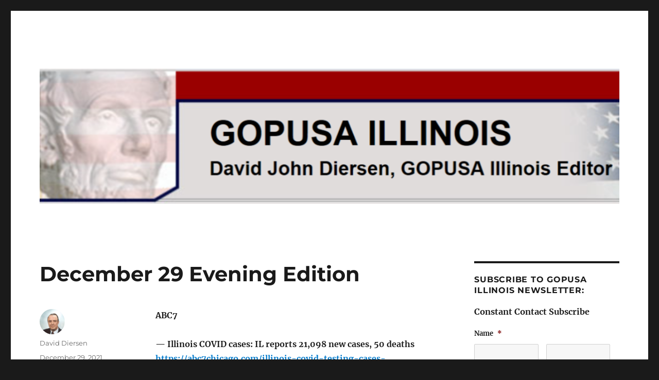

--- FILE ---
content_type: text/html; charset=UTF-8
request_url: https://gopillinois.com/uncategorized/december-29-evening-edition-6/
body_size: 27238
content:
<!DOCTYPE html>
<html lang="en-US" class="no-js">
<head>
	<meta charset="UTF-8">
<script>
var gform;gform||(document.addEventListener("gform_main_scripts_loaded",function(){gform.scriptsLoaded=!0}),document.addEventListener("gform/theme/scripts_loaded",function(){gform.themeScriptsLoaded=!0}),window.addEventListener("DOMContentLoaded",function(){gform.domLoaded=!0}),gform={domLoaded:!1,scriptsLoaded:!1,themeScriptsLoaded:!1,isFormEditor:()=>"function"==typeof InitializeEditor,callIfLoaded:function(o){return!(!gform.domLoaded||!gform.scriptsLoaded||!gform.themeScriptsLoaded&&!gform.isFormEditor()||(gform.isFormEditor()&&console.warn("The use of gform.initializeOnLoaded() is deprecated in the form editor context and will be removed in Gravity Forms 3.1."),o(),0))},initializeOnLoaded:function(o){gform.callIfLoaded(o)||(document.addEventListener("gform_main_scripts_loaded",()=>{gform.scriptsLoaded=!0,gform.callIfLoaded(o)}),document.addEventListener("gform/theme/scripts_loaded",()=>{gform.themeScriptsLoaded=!0,gform.callIfLoaded(o)}),window.addEventListener("DOMContentLoaded",()=>{gform.domLoaded=!0,gform.callIfLoaded(o)}))},hooks:{action:{},filter:{}},addAction:function(o,r,e,t){gform.addHook("action",o,r,e,t)},addFilter:function(o,r,e,t){gform.addHook("filter",o,r,e,t)},doAction:function(o){gform.doHook("action",o,arguments)},applyFilters:function(o){return gform.doHook("filter",o,arguments)},removeAction:function(o,r){gform.removeHook("action",o,r)},removeFilter:function(o,r,e){gform.removeHook("filter",o,r,e)},addHook:function(o,r,e,t,n){null==gform.hooks[o][r]&&(gform.hooks[o][r]=[]);var d=gform.hooks[o][r];null==n&&(n=r+"_"+d.length),gform.hooks[o][r].push({tag:n,callable:e,priority:t=null==t?10:t})},doHook:function(r,o,e){var t;if(e=Array.prototype.slice.call(e,1),null!=gform.hooks[r][o]&&((o=gform.hooks[r][o]).sort(function(o,r){return o.priority-r.priority}),o.forEach(function(o){"function"!=typeof(t=o.callable)&&(t=window[t]),"action"==r?t.apply(null,e):e[0]=t.apply(null,e)})),"filter"==r)return e[0]},removeHook:function(o,r,t,n){var e;null!=gform.hooks[o][r]&&(e=(e=gform.hooks[o][r]).filter(function(o,r,e){return!!(null!=n&&n!=o.tag||null!=t&&t!=o.priority)}),gform.hooks[o][r]=e)}});
</script>

	<meta name="viewport" content="width=device-width, initial-scale=1.0">
	<link rel="profile" href="https://gmpg.org/xfn/11">
		<script>
(function(html){html.className = html.className.replace(/\bno-js\b/,'js')})(document.documentElement);
//# sourceURL=twentysixteen_javascript_detection
</script>
<meta name='robots' content='index, follow, max-image-preview:large, max-snippet:-1, max-video-preview:-1' />

	<!-- This site is optimized with the Yoast SEO plugin v26.8 - https://yoast.com/product/yoast-seo-wordpress/ -->
	<title>December 29 Evening Edition - GOPUSA Illinois</title>
	<link rel="canonical" href="https://gopillinois.com/uncategorized/december-29-evening-edition-6/" />
	<meta property="og:locale" content="en_US" />
	<meta property="og:type" content="article" />
	<meta property="og:title" content="December 29 Evening Edition - GOPUSA Illinois" />
	<meta property="og:description" content="ABC7 &#8212; Illinois COVID cases: IL reports 21,098 new cases, 50 deathshttps://abc7chicago.com/illinois-covid-testing-cases-test/11402700/&#8212; US sets new record for highest number of COVID-19 cases per day. New cases per day have more than doubled over the past two weeks, eclipsing the old mark of 250,000, set in mid-January. &#8211; APhttps://abc7chicago.com/covid-record-cases-cdc-us-coronavirus/11403323/ FOX32&#8212; Big changes coming to gun owners &hellip; Continue reading &quot;December 29 Evening Edition&quot;" />
	<meta property="og:url" content="https://gopillinois.com/uncategorized/december-29-evening-edition-6/" />
	<meta property="og:site_name" content="GOPUSA Illinois" />
	<meta property="article:publisher" content="https://www.facebook.com/david.john.diersen" />
	<meta property="article:published_time" content="2021-12-30T01:07:02+00:00" />
	<meta property="article:modified_time" content="2021-12-30T01:07:04+00:00" />
	<meta name="author" content="David Diersen" />
	<meta name="twitter:card" content="summary_large_image" />
	<meta name="twitter:creator" content="@Diersen" />
	<meta name="twitter:site" content="@Diersen" />
	<meta name="twitter:label1" content="Written by" />
	<meta name="twitter:data1" content="David Diersen" />
	<meta name="twitter:label2" content="Est. reading time" />
	<meta name="twitter:data2" content="5 minutes" />
	<script type="application/ld+json" class="yoast-schema-graph">{"@context":"https://schema.org","@graph":[{"@type":"Article","@id":"https://gopillinois.com/uncategorized/december-29-evening-edition-6/#article","isPartOf":{"@id":"https://gopillinois.com/uncategorized/december-29-evening-edition-6/"},"author":{"name":"David Diersen","@id":"https://gopillinois.com/#/schema/person/4ea3d16b55a2c77295cdec3be039c3a8"},"headline":"December 29 Evening Edition","datePublished":"2021-12-30T01:07:02+00:00","dateModified":"2021-12-30T01:07:04+00:00","mainEntityOfPage":{"@id":"https://gopillinois.com/uncategorized/december-29-evening-edition-6/"},"wordCount":1359,"publisher":{"@id":"https://gopillinois.com/#organization"},"keywords":["ancestors","County","democrat","diversity","DuPage","Facebook","Family","federal","gay","german","GOPUSA","gun","Illinois","inclusion","male","marriage","old","political","poor","Precinct","protestant","Republican","township","traditional","trump"],"inLanguage":"en-US"},{"@type":"WebPage","@id":"https://gopillinois.com/uncategorized/december-29-evening-edition-6/","url":"https://gopillinois.com/uncategorized/december-29-evening-edition-6/","name":"December 29 Evening Edition - GOPUSA Illinois","isPartOf":{"@id":"https://gopillinois.com/#website"},"datePublished":"2021-12-30T01:07:02+00:00","dateModified":"2021-12-30T01:07:04+00:00","breadcrumb":{"@id":"https://gopillinois.com/uncategorized/december-29-evening-edition-6/#breadcrumb"},"inLanguage":"en-US","potentialAction":[{"@type":"ReadAction","target":["https://gopillinois.com/uncategorized/december-29-evening-edition-6/"]}]},{"@type":"BreadcrumbList","@id":"https://gopillinois.com/uncategorized/december-29-evening-edition-6/#breadcrumb","itemListElement":[{"@type":"ListItem","position":1,"name":"Home","item":"https://gopillinois.com/"},{"@type":"ListItem","position":2,"name":"December 29 Evening Edition"}]},{"@type":"WebSite","@id":"https://gopillinois.com/#website","url":"https://gopillinois.com/","name":"GOPUSA Illinois","description":"","publisher":{"@id":"https://gopillinois.com/#organization"},"potentialAction":[{"@type":"SearchAction","target":{"@type":"EntryPoint","urlTemplate":"https://gopillinois.com/?s={search_term_string}"},"query-input":{"@type":"PropertyValueSpecification","valueRequired":true,"valueName":"search_term_string"}}],"inLanguage":"en-US"},{"@type":"Organization","@id":"https://gopillinois.com/#organization","name":"GOPUSA ILLINOIS","url":"https://gopillinois.com/","logo":{"@type":"ImageObject","inLanguage":"en-US","@id":"https://gopillinois.com/#/schema/logo/image/","url":"https://gopillinois.com/wp-content/uploads/2022/07/GOPIllinoisBanner.png","contentUrl":"https://gopillinois.com/wp-content/uploads/2022/07/GOPIllinoisBanner.png","width":1200,"height":280,"caption":"GOPUSA ILLINOIS"},"image":{"@id":"https://gopillinois.com/#/schema/logo/image/"},"sameAs":["https://www.facebook.com/david.john.diersen","https://x.com/Diersen"]},{"@type":"Person","@id":"https://gopillinois.com/#/schema/person/4ea3d16b55a2c77295cdec3be039c3a8","name":"David Diersen","image":{"@type":"ImageObject","inLanguage":"en-US","@id":"https://gopillinois.com/#/schema/person/image/","url":"https://secure.gravatar.com/avatar/c463d53af74f11118c84522df4f1c980ec9c6efc205003e569b4c15f709dd939?s=96&d=mm&r=g","contentUrl":"https://secure.gravatar.com/avatar/c463d53af74f11118c84522df4f1c980ec9c6efc205003e569b4c15f709dd939?s=96&d=mm&r=g","caption":"David Diersen"},"description":"The opinions that I express in GOPUSA ILLINOIS emails are based on experience that I have gained doing many things since 1948. I base my opinions on what I learned a) working for the federal government for almost 30 years -- Post Office 1966-1969, IRS 1971-1980, and GAO 1980-1997, serving on the Executive Committee of the Association of Government Accountants Chicago Chapter 1983-1996, and being a union member while I worked for the Post Office and IRS; b) earning an MBA from Loyola in 1976, a masters degree in accounting from DePaul in 1980, and a masters degree in financial markets and trading from IIT in 1997; c) passing the CPA examination on my first attempt in 1979 and passing the Certified Internal Auditor examination on my first attempt in 1981; c) serving as a Republican Precinct Committeeman since 1999, the GOPUSA Illinois Editor since 2000, the TAPROOT Republicans of Illinois Chairman 2005-2012, a member of the 2008 Illinois Republican Party (IRP) Platform and Resolutions Committee, a Wheaton Chamber of Commerce Government Affairs Committee member 2003-2011, the Milton Township Republican Central Committee webmaster 2008-2010 and 2000-2004, an Illinois Center Right Coalition Steering Committee member 2003-2007, and an American Association of Political Consultants Midwest Chapter board member 2001-2004; d) attending the 2000, 2004, 2008, 2012, and 2016 IRP State Conventions as a delegate; e) being the subject of a nasty 4-page article in the February 1978 issue of Money Magazine; f) pursing litigation including Diersen v. GAO and Diersen v. Chicago Car Exchange; g) being married since 1978; h) living in Crete 1948-1972, in University Park 1972-1976, in Chicago 1976-1978, and in DuPage County, Milton Township, and Wheaton since 1978; and i) being baptized, raised, and confirmed as a Missouri Synod Lutheran.","sameAs":["https://gopillinois.com"],"url":"https://gopillinois.com/author/djdiersen/"}]}</script>
	<!-- / Yoast SEO plugin. -->


<link rel='dns-prefetch' href='//gopillinois.com' />
<link rel='dns-prefetch' href='//gopillinois.wpengine.com' />
<link rel="alternate" type="application/rss+xml" title="GOPUSA Illinois &raquo; Feed" href="https://gopillinois.com/feed/" />
<link rel="alternate" title="oEmbed (JSON)" type="application/json+oembed" href="https://gopillinois.com/wp-json/oembed/1.0/embed?url=https%3A%2F%2Fgopillinois.com%2Funcategorized%2Fdecember-29-evening-edition-6%2F" />
<link rel="alternate" title="oEmbed (XML)" type="text/xml+oembed" href="https://gopillinois.com/wp-json/oembed/1.0/embed?url=https%3A%2F%2Fgopillinois.com%2Funcategorized%2Fdecember-29-evening-edition-6%2F&#038;format=xml" />
<style id='wp-img-auto-sizes-contain-inline-css'>
img:is([sizes=auto i],[sizes^="auto," i]){contain-intrinsic-size:3000px 1500px}
/*# sourceURL=wp-img-auto-sizes-contain-inline-css */
</style>
<link rel='stylesheet' id='ai1ec_style-css' href='//gopillinois.wpengine.com/wp-content/plugins/all-in-one-event-calendar/public/themes-ai1ec/vortex/css/ai1ec_parsed_css.css?ver=3.0.0' media='all' />
<style id='wp-emoji-styles-inline-css'>

	img.wp-smiley, img.emoji {
		display: inline !important;
		border: none !important;
		box-shadow: none !important;
		height: 1em !important;
		width: 1em !important;
		margin: 0 0.07em !important;
		vertical-align: -0.1em !important;
		background: none !important;
		padding: 0 !important;
	}
/*# sourceURL=wp-emoji-styles-inline-css */
</style>
<link rel='stylesheet' id='wp-block-library-css' href='https://gopillinois.com/wp-includes/css/dist/block-library/style.min.css?ver=6.9' media='all' />
<style id='global-styles-inline-css'>
:root{--wp--preset--aspect-ratio--square: 1;--wp--preset--aspect-ratio--4-3: 4/3;--wp--preset--aspect-ratio--3-4: 3/4;--wp--preset--aspect-ratio--3-2: 3/2;--wp--preset--aspect-ratio--2-3: 2/3;--wp--preset--aspect-ratio--16-9: 16/9;--wp--preset--aspect-ratio--9-16: 9/16;--wp--preset--color--black: #000000;--wp--preset--color--cyan-bluish-gray: #abb8c3;--wp--preset--color--white: #fff;--wp--preset--color--pale-pink: #f78da7;--wp--preset--color--vivid-red: #cf2e2e;--wp--preset--color--luminous-vivid-orange: #ff6900;--wp--preset--color--luminous-vivid-amber: #fcb900;--wp--preset--color--light-green-cyan: #7bdcb5;--wp--preset--color--vivid-green-cyan: #00d084;--wp--preset--color--pale-cyan-blue: #8ed1fc;--wp--preset--color--vivid-cyan-blue: #0693e3;--wp--preset--color--vivid-purple: #9b51e0;--wp--preset--color--dark-gray: #1a1a1a;--wp--preset--color--medium-gray: #686868;--wp--preset--color--light-gray: #e5e5e5;--wp--preset--color--blue-gray: #4d545c;--wp--preset--color--bright-blue: #007acc;--wp--preset--color--light-blue: #9adffd;--wp--preset--color--dark-brown: #402b30;--wp--preset--color--medium-brown: #774e24;--wp--preset--color--dark-red: #640c1f;--wp--preset--color--bright-red: #ff675f;--wp--preset--color--yellow: #ffef8e;--wp--preset--gradient--vivid-cyan-blue-to-vivid-purple: linear-gradient(135deg,rgb(6,147,227) 0%,rgb(155,81,224) 100%);--wp--preset--gradient--light-green-cyan-to-vivid-green-cyan: linear-gradient(135deg,rgb(122,220,180) 0%,rgb(0,208,130) 100%);--wp--preset--gradient--luminous-vivid-amber-to-luminous-vivid-orange: linear-gradient(135deg,rgb(252,185,0) 0%,rgb(255,105,0) 100%);--wp--preset--gradient--luminous-vivid-orange-to-vivid-red: linear-gradient(135deg,rgb(255,105,0) 0%,rgb(207,46,46) 100%);--wp--preset--gradient--very-light-gray-to-cyan-bluish-gray: linear-gradient(135deg,rgb(238,238,238) 0%,rgb(169,184,195) 100%);--wp--preset--gradient--cool-to-warm-spectrum: linear-gradient(135deg,rgb(74,234,220) 0%,rgb(151,120,209) 20%,rgb(207,42,186) 40%,rgb(238,44,130) 60%,rgb(251,105,98) 80%,rgb(254,248,76) 100%);--wp--preset--gradient--blush-light-purple: linear-gradient(135deg,rgb(255,206,236) 0%,rgb(152,150,240) 100%);--wp--preset--gradient--blush-bordeaux: linear-gradient(135deg,rgb(254,205,165) 0%,rgb(254,45,45) 50%,rgb(107,0,62) 100%);--wp--preset--gradient--luminous-dusk: linear-gradient(135deg,rgb(255,203,112) 0%,rgb(199,81,192) 50%,rgb(65,88,208) 100%);--wp--preset--gradient--pale-ocean: linear-gradient(135deg,rgb(255,245,203) 0%,rgb(182,227,212) 50%,rgb(51,167,181) 100%);--wp--preset--gradient--electric-grass: linear-gradient(135deg,rgb(202,248,128) 0%,rgb(113,206,126) 100%);--wp--preset--gradient--midnight: linear-gradient(135deg,rgb(2,3,129) 0%,rgb(40,116,252) 100%);--wp--preset--font-size--small: 13px;--wp--preset--font-size--medium: 20px;--wp--preset--font-size--large: 36px;--wp--preset--font-size--x-large: 42px;--wp--preset--spacing--20: 0.44rem;--wp--preset--spacing--30: 0.67rem;--wp--preset--spacing--40: 1rem;--wp--preset--spacing--50: 1.5rem;--wp--preset--spacing--60: 2.25rem;--wp--preset--spacing--70: 3.38rem;--wp--preset--spacing--80: 5.06rem;--wp--preset--shadow--natural: 6px 6px 9px rgba(0, 0, 0, 0.2);--wp--preset--shadow--deep: 12px 12px 50px rgba(0, 0, 0, 0.4);--wp--preset--shadow--sharp: 6px 6px 0px rgba(0, 0, 0, 0.2);--wp--preset--shadow--outlined: 6px 6px 0px -3px rgb(255, 255, 255), 6px 6px rgb(0, 0, 0);--wp--preset--shadow--crisp: 6px 6px 0px rgb(0, 0, 0);}:where(.is-layout-flex){gap: 0.5em;}:where(.is-layout-grid){gap: 0.5em;}body .is-layout-flex{display: flex;}.is-layout-flex{flex-wrap: wrap;align-items: center;}.is-layout-flex > :is(*, div){margin: 0;}body .is-layout-grid{display: grid;}.is-layout-grid > :is(*, div){margin: 0;}:where(.wp-block-columns.is-layout-flex){gap: 2em;}:where(.wp-block-columns.is-layout-grid){gap: 2em;}:where(.wp-block-post-template.is-layout-flex){gap: 1.25em;}:where(.wp-block-post-template.is-layout-grid){gap: 1.25em;}.has-black-color{color: var(--wp--preset--color--black) !important;}.has-cyan-bluish-gray-color{color: var(--wp--preset--color--cyan-bluish-gray) !important;}.has-white-color{color: var(--wp--preset--color--white) !important;}.has-pale-pink-color{color: var(--wp--preset--color--pale-pink) !important;}.has-vivid-red-color{color: var(--wp--preset--color--vivid-red) !important;}.has-luminous-vivid-orange-color{color: var(--wp--preset--color--luminous-vivid-orange) !important;}.has-luminous-vivid-amber-color{color: var(--wp--preset--color--luminous-vivid-amber) !important;}.has-light-green-cyan-color{color: var(--wp--preset--color--light-green-cyan) !important;}.has-vivid-green-cyan-color{color: var(--wp--preset--color--vivid-green-cyan) !important;}.has-pale-cyan-blue-color{color: var(--wp--preset--color--pale-cyan-blue) !important;}.has-vivid-cyan-blue-color{color: var(--wp--preset--color--vivid-cyan-blue) !important;}.has-vivid-purple-color{color: var(--wp--preset--color--vivid-purple) !important;}.has-black-background-color{background-color: var(--wp--preset--color--black) !important;}.has-cyan-bluish-gray-background-color{background-color: var(--wp--preset--color--cyan-bluish-gray) !important;}.has-white-background-color{background-color: var(--wp--preset--color--white) !important;}.has-pale-pink-background-color{background-color: var(--wp--preset--color--pale-pink) !important;}.has-vivid-red-background-color{background-color: var(--wp--preset--color--vivid-red) !important;}.has-luminous-vivid-orange-background-color{background-color: var(--wp--preset--color--luminous-vivid-orange) !important;}.has-luminous-vivid-amber-background-color{background-color: var(--wp--preset--color--luminous-vivid-amber) !important;}.has-light-green-cyan-background-color{background-color: var(--wp--preset--color--light-green-cyan) !important;}.has-vivid-green-cyan-background-color{background-color: var(--wp--preset--color--vivid-green-cyan) !important;}.has-pale-cyan-blue-background-color{background-color: var(--wp--preset--color--pale-cyan-blue) !important;}.has-vivid-cyan-blue-background-color{background-color: var(--wp--preset--color--vivid-cyan-blue) !important;}.has-vivid-purple-background-color{background-color: var(--wp--preset--color--vivid-purple) !important;}.has-black-border-color{border-color: var(--wp--preset--color--black) !important;}.has-cyan-bluish-gray-border-color{border-color: var(--wp--preset--color--cyan-bluish-gray) !important;}.has-white-border-color{border-color: var(--wp--preset--color--white) !important;}.has-pale-pink-border-color{border-color: var(--wp--preset--color--pale-pink) !important;}.has-vivid-red-border-color{border-color: var(--wp--preset--color--vivid-red) !important;}.has-luminous-vivid-orange-border-color{border-color: var(--wp--preset--color--luminous-vivid-orange) !important;}.has-luminous-vivid-amber-border-color{border-color: var(--wp--preset--color--luminous-vivid-amber) !important;}.has-light-green-cyan-border-color{border-color: var(--wp--preset--color--light-green-cyan) !important;}.has-vivid-green-cyan-border-color{border-color: var(--wp--preset--color--vivid-green-cyan) !important;}.has-pale-cyan-blue-border-color{border-color: var(--wp--preset--color--pale-cyan-blue) !important;}.has-vivid-cyan-blue-border-color{border-color: var(--wp--preset--color--vivid-cyan-blue) !important;}.has-vivid-purple-border-color{border-color: var(--wp--preset--color--vivid-purple) !important;}.has-vivid-cyan-blue-to-vivid-purple-gradient-background{background: var(--wp--preset--gradient--vivid-cyan-blue-to-vivid-purple) !important;}.has-light-green-cyan-to-vivid-green-cyan-gradient-background{background: var(--wp--preset--gradient--light-green-cyan-to-vivid-green-cyan) !important;}.has-luminous-vivid-amber-to-luminous-vivid-orange-gradient-background{background: var(--wp--preset--gradient--luminous-vivid-amber-to-luminous-vivid-orange) !important;}.has-luminous-vivid-orange-to-vivid-red-gradient-background{background: var(--wp--preset--gradient--luminous-vivid-orange-to-vivid-red) !important;}.has-very-light-gray-to-cyan-bluish-gray-gradient-background{background: var(--wp--preset--gradient--very-light-gray-to-cyan-bluish-gray) !important;}.has-cool-to-warm-spectrum-gradient-background{background: var(--wp--preset--gradient--cool-to-warm-spectrum) !important;}.has-blush-light-purple-gradient-background{background: var(--wp--preset--gradient--blush-light-purple) !important;}.has-blush-bordeaux-gradient-background{background: var(--wp--preset--gradient--blush-bordeaux) !important;}.has-luminous-dusk-gradient-background{background: var(--wp--preset--gradient--luminous-dusk) !important;}.has-pale-ocean-gradient-background{background: var(--wp--preset--gradient--pale-ocean) !important;}.has-electric-grass-gradient-background{background: var(--wp--preset--gradient--electric-grass) !important;}.has-midnight-gradient-background{background: var(--wp--preset--gradient--midnight) !important;}.has-small-font-size{font-size: var(--wp--preset--font-size--small) !important;}.has-medium-font-size{font-size: var(--wp--preset--font-size--medium) !important;}.has-large-font-size{font-size: var(--wp--preset--font-size--large) !important;}.has-x-large-font-size{font-size: var(--wp--preset--font-size--x-large) !important;}
/*# sourceURL=global-styles-inline-css */
</style>

<style id='classic-theme-styles-inline-css'>
/*! This file is auto-generated */
.wp-block-button__link{color:#fff;background-color:#32373c;border-radius:9999px;box-shadow:none;text-decoration:none;padding:calc(.667em + 2px) calc(1.333em + 2px);font-size:1.125em}.wp-block-file__button{background:#32373c;color:#fff;text-decoration:none}
/*# sourceURL=/wp-includes/css/classic-themes.min.css */
</style>
<link rel='stylesheet' id='parent-style-css' href='https://gopillinois.com/wp-content/themes/twentysixteen/style.css?ver=6.9' media='all' />
<link rel='stylesheet' id='child-style-css' href='https://gopillinois.com/wp-content/themes/twentysixteen-child/style.css?ver=6.9' media='all' />
<link rel='stylesheet' id='twentysixteen-fonts-css' href='https://gopillinois.com/wp-content/themes/twentysixteen/fonts/merriweather-plus-montserrat-plus-inconsolata.css?ver=20230328' media='all' />
<link rel='stylesheet' id='genericons-css' href='https://gopillinois.com/wp-content/themes/twentysixteen/genericons/genericons.css?ver=20251101' media='all' />
<link rel='stylesheet' id='twentysixteen-style-css' href='https://gopillinois.com/wp-content/themes/twentysixteen-child/style.css?ver=20251202' media='all' />
<link rel='stylesheet' id='twentysixteen-block-style-css' href='https://gopillinois.com/wp-content/themes/twentysixteen/css/blocks.css?ver=20240817' media='all' />
<link rel='stylesheet' id='wp-block-paragraph-css' href='https://gopillinois.com/wp-includes/blocks/paragraph/style.min.css?ver=6.9' media='all' />
<script src="https://gopillinois.com/wp-includes/js/jquery/jquery.min.js?ver=3.7.1" id="jquery-core-js"></script>
<script src="https://gopillinois.com/wp-includes/js/jquery/jquery-migrate.min.js?ver=3.4.1" id="jquery-migrate-js"></script>
<script id="twentysixteen-script-js-extra">
var screenReaderText = {"expand":"expand child menu","collapse":"collapse child menu"};
//# sourceURL=twentysixteen-script-js-extra
</script>
<script src="https://gopillinois.com/wp-content/themes/twentysixteen/js/functions.js?ver=20230629" id="twentysixteen-script-js" defer data-wp-strategy="defer"></script>
<link rel="https://api.w.org/" href="https://gopillinois.com/wp-json/" /><link rel="alternate" title="JSON" type="application/json" href="https://gopillinois.com/wp-json/wp/v2/posts/8534" /><link rel="EditURI" type="application/rsd+xml" title="RSD" href="https://gopillinois.com/xmlrpc.php?rsd" />
<meta name="generator" content="WordPress 6.9" />
<link rel='shortlink' href='https://gopillinois.com/?p=8534' />
<!-- Analytics by WP Statistics - https://wp-statistics.com -->
		<style type="text/css" id="twentysixteen-header-css">
		.site-branding {
			margin: 0 auto 0 0;
		}

		.site-branding .site-title,
		.site-description {
			clip-path: inset(50%);
			position: absolute;
		}
		</style>
		<noscript><style>.perfmatters-lazy[data-src]{display:none !important;}</style></noscript><style>.perfmatters-lazy-youtube{position:relative;width:100%;max-width:100%;height:0;padding-bottom:56.23%;overflow:hidden}.perfmatters-lazy-youtube img{position:absolute;top:0;right:0;bottom:0;left:0;display:block;width:100%;max-width:100%;height:auto;margin:auto;border:none;cursor:pointer;transition:.5s all;-webkit-transition:.5s all;-moz-transition:.5s all}.perfmatters-lazy-youtube img:hover{-webkit-filter:brightness(75%)}.perfmatters-lazy-youtube .play{position:absolute;top:50%;left:50%;right:auto;width:68px;height:48px;margin-left:-34px;margin-top:-24px;background:url(https://gopillinois.com/wp-content/plugins/perfmatters/img/youtube.svg) no-repeat;background-position:center;background-size:cover;pointer-events:none;filter:grayscale(1)}.perfmatters-lazy-youtube:hover .play{filter:grayscale(0)}.perfmatters-lazy-youtube iframe{position:absolute;top:0;left:0;width:100%;height:100%;z-index:99}.wp-has-aspect-ratio .wp-block-embed__wrapper{position:relative;}.wp-has-aspect-ratio .perfmatters-lazy-youtube{position:absolute;top:0;right:0;bottom:0;left:0;width:100%;height:100%;padding-bottom:0}</style></head>

<body class="wp-singular post-template-default single single-post postid-8534 single-format-standard wp-embed-responsive wp-theme-twentysixteen wp-child-theme-twentysixteen-child">
<div id="page" class="site">
	<div class="site-inner">
		<a class="skip-link screen-reader-text" href="#content">
			Skip to content		</a>

		<header id="masthead" class="site-header">
			<div class="site-header-main">
				<div class="site-branding">
											<p class="site-title"><a href="https://gopillinois.com/" rel="home" >GOPUSA Illinois</a></p>
										</div><!-- .site-branding -->

							</div><!-- .site-header-main -->

											<div class="header-image">
					<a href="https://gopillinois.com/" rel="home" >
						<img src="https://gopillinois.wpengine.com/wp-content/uploads/2016/06/cropped-GOPIllinoisBanner-1.png" width="1200" height="280" alt="GOPUSA Illinois" sizes="(max-width: 709px) 85vw, (max-width: 909px) 81vw, (max-width: 1362px) 88vw, 1200px" srcset="https://gopillinois.com/wp-content/uploads/2016/06/cropped-GOPIllinoisBanner-1.png 1200w, https://gopillinois.com/wp-content/uploads/2016/06/cropped-GOPIllinoisBanner-1-300x70.png 300w, https://gopillinois.com/wp-content/uploads/2016/06/cropped-GOPIllinoisBanner-1-768x179.png 768w, https://gopillinois.com/wp-content/uploads/2016/06/cropped-GOPIllinoisBanner-1-1024x239.png 1024w" decoding="async" fetchpriority="high" />					</a>
				</div><!-- .header-image -->
					</header><!-- .site-header -->

		<div id="content" class="site-content">

<div id="primary" class="content-area">
	<main id="main" class="site-main">
		
<article id="post-8534" class="post-8534 post type-post status-publish format-standard hentry category-uncategorized tag-ancestors tag-county tag-democrat tag-diversity tag-dupage tag-facebook tag-family tag-federal tag-gay tag-german tag-gopusa tag-gun tag-illinois tag-inclusion tag-male tag-marriage tag-old tag-political tag-poor tag-precinct tag-protestant tag-republican tag-township tag-traditional tag-trump">
	<header class="entry-header">
		<h1 class="entry-title">December 29 Evening Edition</h1>	</header><!-- .entry-header -->

	
	
	<div class="entry-content">
		
<p><strong>ABC7</strong><strong></strong></p>



<p><strong>&#8212; Illinois COVID cases: IL reports 21,098 new cases, 50 deaths<br><a href="https://abc7chicago.com/illinois-covid-testing-cases-test/11402700/" target="_blank" rel="noreferrer noopener">https://abc7chicago.com/illinois-covid-testing-cases-test/11402700/</a><br>&#8212; US sets new record for highest number of COVID-19 cases per day. New cases per day have more than doubled over the past two weeks, eclipsing the old mark of 250,000, set in mid-January. &#8211; AP<br><a href="https://abc7chicago.com/covid-record-cases-cdc-us-coronavirus/11403323/" target="_blank" rel="noreferrer noopener">https://abc7chicago.com/covid-record-cases-cdc-us-coronavirus/11403323/</a></strong></p>



<p><strong>FOX32<br>&#8212; Big changes coming to gun owners in Illinois<br><a href="https://www.fox32chicago.com/news/big-changes-coming-to-gun-owners-in-illinois" target="_blank" rel="noreferrer noopener">https://www.fox32chicago.com/news/big-changes-coming-to-gun-owners-in-illinois</a></strong></p>



<p><strong>CHICAGO TRIBUNE<br>&#8212; CPS extends deadline for at-home COVID-19 tests after drop boxes overflow with kits; CTU criticizes screening ‘chaos’ &#8211; TRACY SWARTZ<br><a href="https://www.chicagotribune.com/news/breaking/ct-chicago-public-schools-covid-test-kits-20211229-vafnqsv3w5gnneg632bhwbx32q-story.html" target="_blank" rel="noreferrer noopener">https://www.chicagotribune.com/news/breaking/ct-chicago-public-schools-covid-test-kits-20211229-vafnqsv3w5gnneg632bhwbx32q-story.html</a></strong></p>



<p><strong>CHICAGO SUN-TIMES<br>&#8212; Heated words, then gunfire. Two men charged with shooting at each other as shoppers ran for cover at Oakbrook Center mall. A total of twelve shots were fired in the gun battle as 15,000 to 20,000 people were shopping at the mall two days before Christmas. &#8211; Emmanuel Camarillo<br><a href="https://chicago.suntimes.com/crime/2021/12/29/22858352/2-charged-oakbrook-center-mall-gunfight" target="_blank" rel="noreferrer noopener">https://chicago.suntimes.com/crime/2021/12/29/22858352/2-charged-oakbrook-center-mall-gunfight</a></strong></p>



<p><strong>DAILY HERALD<br>&#8212; Authorities: Fight in line at pretzel store led to Oakbrook Center shooting &#8211; Susan Sarkauskas<br><a href="https://www.dailyherald.com/news/20211229/authorities-fight-in-line-at-pretzel-store-led-to-oakbrook-center-shooting" target="_blank" rel="noreferrer noopener">https://www.dailyherald.com/news/20211229/authorities-fight-in-line-at-pretzel-store-led-to-oakbrook-center-shooting</a><br>&#8212; Wheaton College to host Jan. 18 conversation with Nebraska Sen. Ben Sasse<br><a href="https://www.dailyherald.com/submitted/20211229/wheaton-college-to-host-jan-18-conversation-with-nebraska-sen-ben-sasse" target="_blank" rel="noreferrer noopener">https://www.dailyherald.com/submitted/20211229/wheaton-college-to-host-jan-18-conversation-with-nebraska-sen-ben-sasse</a></strong></p>



<p><strong>SUBURBAN CHICAGOLAND<br>&#8212; Japan should reject Rahm Emanuel appointment as US Ambassador &#8211; Ray Hanania<br><a href="https://suburbanchicagoland.com/2021/12/29/japan-should-reject-rahm-emanuel-appointment-as-us-ambassador/" target="_blank" rel="noreferrer noopener">https://suburbanchicagoland.com/2021/12/29/japan-should-reject-rahm-emanuel-appointment-as-us-ambassador/</a></strong></p>



<p><strong>ILLINOIS VALLEY TIMES<br>&#8212; State Sen. Win Stoller (R-Peoria): Pritzker has &#8216;turned his back on the rights of Illinois parents&#8217; &#8211; Glenn Minnis<br><a href="https://illinoisvalleytimes.com/stories/617578121-stoller-pritzker-has-turned-his-back-on-the-rights-of-illinois-parents" target="_blank" rel="noreferrer noopener">https://illinoisvalleytimes.com/stories/617578121-stoller-pritzker-has-turned-his-back-on-the-rights-of-illinois-parents</a></strong></p>



<p><strong>WSIL TV<br>&#8212; &#8216;Slow-motion insurrection&#8217;: How GOP seizes election power &#8211; AP<br><a href="https://www.wsiltv.com/news/illinois/slow-motion-insurrection-how-gop-seizes-election-power/article_d20f6ccb-16aa-57a3-bdcb-e322b265a86c.html" target="_blank" rel="noreferrer noopener">https://www.wsiltv.com/news/illinois/slow-motion-insurrection-how-gop-seizes-election-power/article_d20f6ccb-16aa-57a3-bdcb-e322b265a86c.html</a></strong></p>



<p><strong>ELMHURST PATCH<br>&#8212; DuPage County Board member Peter DiCianni from Elmhurst was rebuked Wednesday by DuPage County State&#8217;s Attorney Robert Berlin for telling reporters that he was speaking on behalf of Berlin. &#8211; David Giuliani<br><a href="https://www.yahoo.com/news/dupage-prosecutor-chides-elmhurst-politician-203236023.html" target="_blank" rel="noreferrer noopener">https://www.yahoo.com/news/dupage-prosecutor-chides-elmhurst-politician-203236023.html</a></strong></p>



<p><strong>BURR RIDGE PATCH<br>&#8212; Burr Ridge Mayor Gary Grasso has questioned the pandemic-related mandates issued by Democratic Gov. J.B. Pritzker. But he doesn&#8217;t suggest the governor is some sort of dictator. &#8211;<br>David Giuliani<br><a href="https://patch.com/illinois/burrridge/pritzker-dictator-dont-expect-burr-ridge-mayor-say-so" target="_blank" rel="noreferrer noopener">https://patch.com/illinois/burrridge/pritzker-dictator-dont-expect-burr-ridge-mayor-say-so</a></strong></p>



<p><strong>CENTRAL ILLINOIS PROUD<br>&#8212; Why Rep. Rodney Davis chose Congress over governor’s race &#8211; Matt Sheehan<br><a href="https://www.centralillinoisproud.com/news/top-stories/on-the-record-why-rep-rodney-davis-chose-congress-over-governors-race/" target="_blank" rel="noreferrer noopener">https://www.centralillinoisproud.com/news/top-stories/on-the-record-why-rep-rodney-davis-chose-congress-over-governors-race/</a></strong></p>



<p><strong>ILLINOIS REVIEW<br>&#8212; CHICAGO GOP DEMANDS LIGHTFOOT END VACCINE PROOF MANDATE BEFORE BEGINNING JAN 3<br><a href="https://www.illinoisreview.com/illinoisreview/2021/12/lightfoot-more-focused-on-covid-mandates-than-chicago-crime-chicago-gop-says.html" target="_blank" rel="noreferrer noopener">https://www.illinoisreview.com/illinoisreview/2021/12/lightfoot-more-focused-on-covid-mandates-than-chicago-crime-chicago-gop-says.html</a><br>&#8212; GUBERNATORIAL CANDIDATES BEGIN RESPONDING TO ILLINOIS&#8217; NEW VACCINE QC CODE PROGRAM<br><a href="https://www.illinoisreview.com/illinoisreview/2021/12/gubernatorial-candidates-begin-responding-to-illinois-new-vaccine-qc-code-program.html" target="_blank" rel="noreferrer noopener">https://www.illinoisreview.com/illinoisreview/2021/12/gubernatorial-candidates-begin-responding-to-illinois-new-vaccine-qc-code-program.html</a><br>&#8212; ILLINOIS ANNOUNCES VACCINE STATUS APP WITH QR CODE<br><a href="https://www.illinoisreview.com/illinoisreview/2021/12/illinois-announces-vaccine-status-app-with-qr-code.html" target="_blank" rel="noreferrer noopener">https://www.illinoisreview.com/illinoisreview/2021/12/illinois-announces-vaccine-status-app-with-qr-code.html</a><br>&#8212; SD GOVERNOR CALLS ON BIDEN TO RESCIND ALL MANDATES AFTER HE CLAIMS ‘THERE IS NO FEDERAL SOLUTION’ TO PANDEMIC<br><a href="https://www.illinoisreview.com/illinoisreview/2021/12/sd-governor-calls-on-biden-to-rescind-all-mandates-after-he-claims-there-is-no-federal-solution-to-p.html" target="_blank" rel="noreferrer noopener">https://www.illinoisreview.com/illinoisreview/2021/12/sd-governor-calls-on-biden-to-rescind-all-mandates-after-he-claims-there-is-no-federal-solution-to-p.html</a></strong></p>



<p><strong>FOX NEWS<br>&#8212; Three ways parents can keep fighting the good fight in 2022. Whether it was fighting CRT or intense COVID-19 rules, parents could look around and see others in the same fight in 2021. &#8211; Karol Markowicz<br><a href="https://www.foxnews.com/opinion/parents-good-fight-2022-karol-markowicz" target="_blank" rel="noreferrer noopener">https://www.foxnews.com/opinion/parents-good-fight-2022-karol-markowicz</a><br>&#8212; Critical race theory, left-wing ideas ruining medical field, critics argue. &#8211; Sam Dorman<br><a href="https://www.foxnews.com/us/critical-race-theory-medical-field" target="_blank" rel="noreferrer noopener">https://www.foxnews.com/us/critical-race-theory-medical-field</a></strong></p>



<p><strong>AMERICAN THINKER<br>&#8212; &#8216;I&#8217;m a Fauci groupie.&#8217; MSNBC host Nicolle Wallace declares &#8211; Monica Showalter<br><a href="https://www.americanthinker.com/blog/2021/12/im_a_fauci_groupie_msnbc_host_nichole_wallace_declares.html" target="_blank" rel="noreferrer noopener">https://www.americanthinker.com/blog/2021/12/im_a_fauci_groupie_msnbc_host_nichole_wallace_declares.html</a></strong></p>



<p><strong>BREITBART<br>&#8212; Eleven Shot on Monday Alone in Mayor Lori Lightfoot’s Chicago &#8211; AWR HAWKINS<br><a href="https://www.breitbart.com/politics/2021/12/29/eleven-shot-on-monday-alone-in-mayor-lori-lightfoots-chicago/" target="_blank" rel="noreferrer noopener">https://www.breitbart.com/politics/2021/12/29/eleven-shot-on-monday-alone-in-mayor-lori-lightfoots-chicago/</a></strong></p>



<p><strong>BLAZE<br>&#8212; Amid Chicago smash-and-grab crime surge, Mayor Lori Lightfoot blames stores. &#8216;She&#8217;s so ridiculous&#8217;<br><a href="https://www.theblaze.com/shows/the-rubin-report/lori-lightfoot-chicago-crime" target="_blank" rel="noreferrer noopener">https://www.theblaze.com/shows/the-rubin-report/lori-lightfoot-chicago-crime</a></strong></p>



<p><strong>DAILY SIGNAL<br>&#8212; The Awful Year We Just Lived Through &#8211; Dennis Prager<br><a href="https://www.dailysignal.com/2021/12/29/the-awful-year-we-just-lived-through/" target="_blank" rel="noreferrer noopener">https://www.dailysignal.com/2021/12/29/the-awful-year-we-just-lived-through/</a></strong></p>



<p><strong>NEWSMAX<br>&#8212; Trump-Appointed Judges Rule Out Comparisons Between Jan. 6, Portland &#8211; Sandy Fitzgerald<br><a href="https://www.newsmax.com/us/federal-judges-january-6-portland-trump/2021/12/29/id/1050302/" target="_blank" rel="noreferrer noopener">https://www.newsmax.com/us/federal-judges-january-6-portland-trump/2021/12/29/id/1050302/</a></strong></p>



<p><strong>NEWS BUSTERS<br>&#8212; Facebook and Instagram Censor Founding Father Thomas Paine &#8211; Brian Bradley<br><a href="https://www.newsbusters.org/blogs/free-speech/brian-bradley/2021/12/29/facebook-and-instagram-censor-founding-father-thomas" target="_blank" rel="noreferrer noopener">https://www.newsbusters.org/blogs/free-speech/brian-bradley/2021/12/29/facebook-and-instagram-censor-founding-father-thomas</a></strong></p>



<p><strong>COLLEGE FIX<br>&#8212; Oberlin College paper refuses to apologize for article about local Republican leader &#8211; MATT LAMB </strong>(COMMENT: I should write a book about those who blacklist me because I refuse to carry out their blacklist orders. I would focus on a) past and present leaders of the Illinois Republican Party, DuPage County Republican Central Committee, and Milton Township Republican Organization, b) past and present Republican leaders of Illinois, DuPage County, Milton Township, Wheaton, Wheaton Park District, and Wheaton Chamber of Commerce, c) past leaders of TAPROOT Republicans of Illinois, Illinois Center Right Coalition, and American Association of Political Consultants Midwest Chapter, d) past and present conservative and religious leaders, e) Republican candidates on ballots in my precinct, their political consultants, major donors, fundraisers, pollsters, campaign managers, campaign staff members, and campaign volunteers, and g) those who I have sued. I would focus on those who destroy those like me who they cannot manipulate or dominate, who refuse to glorify and praise them, who refuse to pander to them, who refuse to serve as one of their operatives or dupes, who refuse to cover up their wrongdoing, and/or who refuse to give them money. I would focus on those who blame me and blame my GOPUSA ILLINOIS newsletters for their problems, for your problems, for my problems, and for everyone’s problems. I would focus on those who hint/imply/argue/shout that they disapprove of those who share my demographics.)<br><strong><a href="https://www.thecollegefix.com/oberlin-college-paper-refuses-to-apologize-for-article-about-local-republican-leader/" target="_blank" rel="noreferrer noopener">https://www.thecollegefix.com/oberlin-college-paper-refuses-to-apologize-for-article-about-local-republican-leader/</a></strong></p>



<p><strong>REAL CLEAR POLITICS<br>&#8212; Kamala Harris Is a Diversity Hire &#8211; Adam B. Coleman<br><a href="https://www.realclearpolitics.com/2021/12/29/kamala_harris_is_a_diversity_hire_559650.html" target="_blank" rel="noreferrer noopener">https://www.realclearpolitics.com/2021/12/29/kamala_harris_is_a_diversity_hire_559650.html</a></strong></p>



<p><strong>LEGAL INSURRECTION<br>&#8212; Senate Republicans Moving to Ban Federal Funds for Cities and States That Let Non-Citizens Vote. “if states and localities do let those who are not U.S. citizens to vote in elections, they shouldn’t get U.S. citizen taxpayer money” &#8211; Mike LaChance<br><a href="https://legalinsurrection.com/2021/12/senate-republicans-moving-to-ban-federal-funds-for-cities-and-states-that-let-non-citizens-vote/" target="_blank" rel="noreferrer noopener">https://legalinsurrection.com/2021/12/senate-republicans-moving-to-ban-federal-funds-for-cities-and-states-that-let-non-citizens-vote/</a><br>&#8212; U. North Carolina-Greensboro Lecturer Defends Critical Race Theory, Says ‘Whiteness is a Disease’ &#8211; Mike LaChance<br><a href="https://legalinsurrection.com/2021/12/university-lecturer-defends-critical-race-theory-says-whiteness-is-a-disease/" target="_blank" rel="noreferrer noopener">https://legalinsurrection.com/2021/12/university-lecturer-defends-critical-race-theory-says-whiteness-is-a-disease/</a><br>&#8212; Social Justice Agenda is Damaging Academic Freedom. “Western universities have gradually but decisively moved away from the Enlightenment ideal.” &#8211; Mike LaChance<br><a href="https://legalinsurrection.com/2021/12/social-justice-agenda-is-damaging-academic-freedom/" target="_blank" rel="noreferrer noopener">https://legalinsurrection.com/2021/12/social-justice-agenda-is-damaging-academic-freedom/</a></strong></p>



<p><strong>EPOCH TIMES<br>&#8212; Turning Point USA AmericaFest Part 2: Not All Blacks Are Democrat &#8211; BEAU DAVIDSON<br><a href="https://www.theepochtimes.com/turning-point-usa-americafest-part-2-black-not-all-democrat_4182092.html" target="_blank" rel="noreferrer noopener">https://www.theepochtimes.com/turning-point-usa-americafest-part-2-black-not-all-democrat_4182092.html</a><br>&#8212; Biden Wants to ‘Woke’ Up Your Doctor &#8211; Wesley J. Smith<br><a href="https://www.theepochtimes.com/biden-wants-to-woke-up-your-doctor_4184467.html" target="_blank" rel="noreferrer noopener">https://www.theepochtimes.com/biden-wants-to-woke-up-your-doctor_4184467.html</a></strong></p>



<p><strong>THE HILL<br>&#8212; 29 percent of GOP support efforts to charge accused Jan. 6 rioters: poll &#8211; MONIQUE BEALS<br><a href="https://thehill.com/policy/national-security/587561-only-28-percent-of-gop-support-efforts-to-charge-jan-6-rioters-poll" target="_blank" rel="noreferrer noopener">https://thehill.com/policy/national-security/587561-only-28-percent-of-gop-support-efforts-to-charge-jan-6-rioters-poll</a></strong></p>



<p><strong>POLITICO<br>&#8212; COMMENT: What percent of your school board members are anti-law enforcement, anti-Trump, anti-conservative, anti-patriotic, anti-Republican, anti-American, anti-White, anti-male, anti-older people, anti-heterosexual, anti-traditional marriage/family, anti-non-poor people, anti-gun owners, anti-Christian, anti-Protestant, anti-Italian American, anti-German American, and/or anti-those whose ancestors have been in America for a long time?<br><a href="https://www.politico.com/news/2021/12/29/republicans-education-wars-school-board-races-526053" target="_blank" rel="noreferrer noopener">https://www.politico.com/news/2021/12/29/republicans-education-wars-school-board-races-526053</a></strong></p>



<p><strong>WASHINGTON POST<br>&#8212; In the face of hostility at Chicago gay bars, two Black lesbians create their own. Nobody’s Darling quickly becomes a haven for outcasts and ‘a perfect cauldron of our differences&#8217; &#8211; Richard Morgan<br><a href="https://www.washingtonpost.com/lifestyle/2021/12/29/nobodys-darling-lesbian-queer-bar/" target="_blank" rel="noreferrer noopener">https://www.washingtonpost.com/lifestyle/2021/12/29/nobodys-darling-lesbian-queer-bar/</a></strong></p>



<p><strong>WALL STREET JOURNAL<br>&#8212; Facebook’s Pushback: Stem the Leaks, Spin the Politics, Don’t Say Sorry. Chief Executive Mark Zuckerberg drove response to disclosures about company’s influence; sending deputies to testify in Congress &#8211; Keach Hagey, Georgia Wells, Emily Glazer, Deepa Seetharaman, and Jeff Horwitz<br><a href="https://www.wsj.com/articles/facebook-whistleblower-pushback-political-spin-zuckerberg-11640786831" target="_blank" rel="noreferrer noopener">https://www.wsj.com/articles/facebook-whistleblower-pushback-political-spin-zuckerberg-11640786831</a></strong></p>



<p><strong>FORBES<br>&#8212; Ways To Foster An Inclusive Mindset In Your Organization &#8211; Fardad Zabetian </strong>(COMMENT: Ever-increasingly, organizations promote diversity, equity, and inclusion by getting rid of their members who are Trump supporters, conservative, patriotic, Republican, American, White, male, older, heterosexual, married, non-poor, gun owners, Christian, Protestant, Italian American, German American, and/or those whose ancestors have been in America for a long time.)<strong><br><a href="https://www.forbes.com/sites/forbestechcouncil/2021/12/29/ways-to-foster-an-inclusive-mindset-in-your-organization/" target="_blank" rel="noreferrer noopener">https://www.forbes.com/sites/forbestechcouncil/2021/12/29/ways-to-foster-an-inclusive-mindset-in-your-organization/</a><br>&#8212; Harvard Has Dropped Its SAT Requirement, But Don’t Expect More Diversity &#8211; Natalie Wexler<br><a href="https://www.forbes.com/sites/nataliewexler/2021/12/29/harvard-has-dropped-its-sat-requirement-but-dont-expect-more-diversity/?sh=2852fdc078c2" target="_blank" rel="noreferrer noopener">https://www.forbes.com/sites/nataliewexler/2021/12/29/harvard-has-dropped-its-sat-requirement-but-dont-expect-more-diversity/?sh=2852fdc078c2</a></strong></p>



<p><strong>BLOOMBERG LAW<br>&#8212; Artificial Intelligence Hiring Bias Spurs Scrutiny and New Regs &#8211; Erin Mulvaney<br><a href="https://news.bloomberglaw.com/daily-labor-report/artificial-intelligence-hiring-bias-spurs-scrutiny-and-new-regs" target="_blank" rel="noreferrer noopener">https://news.bloomberglaw.com/daily-labor-report/artificial-intelligence-hiring-bias-spurs-scrutiny-and-new-regs</a></strong></p>

<div class="author-info">
	<div class="author-avatar">
		<img alt src="data:image/svg+xml,%3Csvg%20xmlns=&#039;http://www.w3.org/2000/svg&#039;%20width=&#039;42&#039;%20height=&#039;42&#039;%20viewBox=&#039;0%200%2042%2042&#039;%3E%3C/svg%3E" class="avatar avatar-42 photo perfmatters-lazy" height="42" width="42" decoding="async" data-src="https://secure.gravatar.com/avatar/c463d53af74f11118c84522df4f1c980ec9c6efc205003e569b4c15f709dd939?s=42&#038;d=mm&#038;r=g" data-srcset="https://secure.gravatar.com/avatar/c463d53af74f11118c84522df4f1c980ec9c6efc205003e569b4c15f709dd939?s=84&#038;d=mm&#038;r=g 2x" /><noscript><img alt='' src='https://secure.gravatar.com/avatar/c463d53af74f11118c84522df4f1c980ec9c6efc205003e569b4c15f709dd939?s=42&#038;d=mm&#038;r=g' srcset='https://secure.gravatar.com/avatar/c463d53af74f11118c84522df4f1c980ec9c6efc205003e569b4c15f709dd939?s=84&#038;d=mm&#038;r=g 2x' class='avatar avatar-42 photo' height='42' width='42' decoding='async'/></noscript>	</div><!-- .author-avatar -->

	<div class="author-description">
		<h2 class="author-title"><span class="author-heading">Author:</span> David Diersen</h2>

		<p class="author-bio">
			The opinions that I express in GOPUSA ILLINOIS  emails are based on experience that I have gained doing many things since 1948.  I base my opinions on what I learned a) working for the federal government for almost 30 years -- Post Office 1966-1969, IRS 1971-1980, and GAO 1980-1997, serving on the Executive Committee of the Association of Government Accountants Chicago Chapter 1983-1996, and being a union member while I worked for the Post Office and IRS; b) earning an MBA from Loyola in 1976, a masters degree in accounting from DePaul in 1980, and a masters degree in financial markets and trading from IIT in 1997; c) passing the CPA examination on my first attempt in 1979 and passing the Certified Internal Auditor examination on my first attempt in 1981; c) serving as a Republican Precinct Committeeman since 1999, the GOPUSA Illinois Editor since 2000, the TAPROOT Republicans of Illinois Chairman 2005-2012, a member of the 2008 Illinois Republican Party (IRP) Platform and Resolutions Committee, a Wheaton Chamber of Commerce Government Affairs Committee member 2003-2011, the Milton Township Republican Central Committee webmaster 2008-2010 and 2000-2004, an Illinois Center Right Coalition Steering Committee member 2003-2007, and an American Association of Political Consultants Midwest Chapter board member 2001-2004; d) attending the 2000, 2004, 2008, 2012, and 2016 IRP State Conventions as a delegate; e) being the subject of a nasty 4-page article in the February 1978 issue of Money Magazine; f) pursing litigation including Diersen v. GAO and Diersen v. Chicago Car Exchange; g) being married since 1978; h) living in Crete 1948-1972, in University Park 1972-1976, in Chicago 1976-1978, and in DuPage County, Milton Township, and Wheaton since 1978; and i) being baptized, raised, and confirmed as a Missouri Synod Lutheran.			<a class="author-link" href="https://gopillinois.com/author/djdiersen/" rel="author">
				View all posts by David Diersen			</a>
		</p><!-- .author-bio -->
	</div><!-- .author-description -->
</div><!-- .author-info -->
	</div><!-- .entry-content -->

	<footer class="entry-footer">
		<span class="byline"><img alt src="data:image/svg+xml,%3Csvg%20xmlns=&#039;http://www.w3.org/2000/svg&#039;%20width=&#039;49&#039;%20height=&#039;49&#039;%20viewBox=&#039;0%200%2049%2049&#039;%3E%3C/svg%3E" class="avatar avatar-49 photo perfmatters-lazy" height="49" width="49" decoding="async" data-src="https://secure.gravatar.com/avatar/c463d53af74f11118c84522df4f1c980ec9c6efc205003e569b4c15f709dd939?s=49&#038;d=mm&#038;r=g" data-srcset="https://secure.gravatar.com/avatar/c463d53af74f11118c84522df4f1c980ec9c6efc205003e569b4c15f709dd939?s=98&#038;d=mm&#038;r=g 2x" /><noscript><img alt='' src='https://secure.gravatar.com/avatar/c463d53af74f11118c84522df4f1c980ec9c6efc205003e569b4c15f709dd939?s=49&#038;d=mm&#038;r=g' srcset='https://secure.gravatar.com/avatar/c463d53af74f11118c84522df4f1c980ec9c6efc205003e569b4c15f709dd939?s=98&#038;d=mm&#038;r=g 2x' class='avatar avatar-49 photo' height='49' width='49' decoding='async'/></noscript><span class="screen-reader-text">Author </span><span class="author vcard"><a class="url fn n" href="https://gopillinois.com/author/djdiersen/">David Diersen</a></span></span><span class="posted-on"><span class="screen-reader-text">Posted on </span><a href="https://gopillinois.com/uncategorized/december-29-evening-edition-6/" rel="bookmark"><time class="entry-date published" datetime="2021-12-29T22:07:02-03:00">December 29, 2021</time><time class="updated" datetime="2021-12-29T22:07:04-03:00">December 29, 2021</time></a></span><span class="tags-links"><span class="screen-reader-text">Tags </span><a href="https://gopillinois.com/tag/ancestors/" rel="tag">ancestors</a>, <a href="https://gopillinois.com/tag/county/" rel="tag">County</a>, <a href="https://gopillinois.com/tag/democrat/" rel="tag">democrat</a>, <a href="https://gopillinois.com/tag/diversity/" rel="tag">diversity</a>, <a href="https://gopillinois.com/tag/dupage/" rel="tag">DuPage</a>, <a href="https://gopillinois.com/tag/facebook/" rel="tag">Facebook</a>, <a href="https://gopillinois.com/tag/family/" rel="tag">Family</a>, <a href="https://gopillinois.com/tag/federal/" rel="tag">federal</a>, <a href="https://gopillinois.com/tag/gay/" rel="tag">gay</a>, <a href="https://gopillinois.com/tag/german/" rel="tag">german</a>, <a href="https://gopillinois.com/tag/gopusa/" rel="tag">GOPUSA</a>, <a href="https://gopillinois.com/tag/gun/" rel="tag">gun</a>, <a href="https://gopillinois.com/tag/illinois/" rel="tag">Illinois</a>, <a href="https://gopillinois.com/tag/inclusion/" rel="tag">inclusion</a>, <a href="https://gopillinois.com/tag/male/" rel="tag">male</a>, <a href="https://gopillinois.com/tag/marriage/" rel="tag">marriage</a>, <a href="https://gopillinois.com/tag/old/" rel="tag">old</a>, <a href="https://gopillinois.com/tag/political/" rel="tag">political</a>, <a href="https://gopillinois.com/tag/poor/" rel="tag">poor</a>, <a href="https://gopillinois.com/tag/precinct/" rel="tag">Precinct</a>, <a href="https://gopillinois.com/tag/protestant/" rel="tag">protestant</a>, <a href="https://gopillinois.com/tag/republican/" rel="tag">Republican</a>, <a href="https://gopillinois.com/tag/township/" rel="tag">township</a>, <a href="https://gopillinois.com/tag/traditional/" rel="tag">traditional</a>, <a href="https://gopillinois.com/tag/trump/" rel="tag">trump</a></span>			</footer><!-- .entry-footer -->
</article><!-- #post-8534 -->

	<nav class="navigation post-navigation" aria-label="Posts">
		<h2 class="screen-reader-text">Post navigation</h2>
		<div class="nav-links"><div class="nav-previous"><a href="https://gopillinois.com/uncategorized/december-29-morning-edition-5/" rel="prev"><span class="meta-nav" aria-hidden="true">Previous</span> <span class="screen-reader-text">Previous post:</span> <span class="post-title">December 29 Morning Edition</span></a></div><div class="nav-next"><a href="https://gopillinois.com/uncategorized/december-30-morning-edition-6/" rel="next"><span class="meta-nav" aria-hidden="true">Next</span> <span class="screen-reader-text">Next post:</span> <span class="post-title">December 30 Morning Edition</span></a></div></div>
	</nav>
	</main><!-- .site-main -->

	
</div><!-- .content-area -->


	<aside id="secondary" class="sidebar widget-area">
		<section id="gform_widget-5" class="widget gform_widget"><h2 class="widget-title">Subscribe to GOPUSA Illinois Newsletter:</h2><link rel='stylesheet' id='gforms_reset_css-css' href='https://gopillinois.com/wp-content/plugins/gravityforms/legacy/css/formreset.min.css?ver=2.9.25' media='all' />
<link rel='stylesheet' id='gforms_formsmain_css-css' href='https://gopillinois.com/wp-content/plugins/gravityforms/legacy/css/formsmain.min.css?ver=2.9.25' media='all' />
<link rel='stylesheet' id='gforms_ready_class_css-css' href='https://gopillinois.com/wp-content/plugins/gravityforms/legacy/css/readyclass.min.css?ver=2.9.25' media='all' />
<link rel='stylesheet' id='gforms_browsers_css-css' href='https://gopillinois.com/wp-content/plugins/gravityforms/legacy/css/browsers.min.css?ver=2.9.25' media='all' />
<script src="https://gopillinois.com/wp-includes/js/dist/dom-ready.min.js?ver=f77871ff7694fffea381" id="wp-dom-ready-js"></script>
<script src="https://gopillinois.com/wp-includes/js/dist/hooks.min.js?ver=dd5603f07f9220ed27f1" id="wp-hooks-js"></script>
<script src="https://gopillinois.com/wp-includes/js/dist/i18n.min.js?ver=c26c3dc7bed366793375" id="wp-i18n-js"></script>
<script id="wp-i18n-js-after">
wp.i18n.setLocaleData( { 'text direction\u0004ltr': [ 'ltr' ] } );
//# sourceURL=wp-i18n-js-after
</script>
<script src="https://gopillinois.com/wp-includes/js/dist/a11y.min.js?ver=cb460b4676c94bd228ed" id="wp-a11y-js"></script>
<script defer='defer' src="https://gopillinois.com/wp-content/plugins/gravityforms/js/jquery.json.min.js?ver=2.9.25" id="gform_json-js"></script>
<script id="gform_gravityforms-js-extra">
var gform_i18n = {"datepicker":{"days":{"monday":"Mo","tuesday":"Tu","wednesday":"We","thursday":"Th","friday":"Fr","saturday":"Sa","sunday":"Su"},"months":{"january":"January","february":"February","march":"March","april":"April","may":"May","june":"June","july":"July","august":"August","september":"September","october":"October","november":"November","december":"December"},"firstDay":1,"iconText":"Select date"}};
var gf_legacy_multi = [];
var gform_gravityforms = {"strings":{"invalid_file_extension":"This type of file is not allowed. Must be one of the following:","delete_file":"Delete this file","in_progress":"in progress","file_exceeds_limit":"File exceeds size limit","illegal_extension":"This type of file is not allowed.","max_reached":"Maximum number of files reached","unknown_error":"There was a problem while saving the file on the server","currently_uploading":"Please wait for the uploading to complete","cancel":"Cancel","cancel_upload":"Cancel this upload","cancelled":"Cancelled","error":"Error","message":"Message"},"vars":{"images_url":"https://gopillinois.com/wp-content/plugins/gravityforms/images"}};
var gf_global = {"gf_currency_config":{"name":"U.S. Dollar","symbol_left":"$","symbol_right":"","symbol_padding":"","thousand_separator":",","decimal_separator":".","decimals":2,"code":"USD"},"base_url":"https://gopillinois.com/wp-content/plugins/gravityforms","number_formats":[],"spinnerUrl":"https://gopillinois.com/wp-content/plugins/gravityforms/images/spinner.svg","version_hash":"37b8e6dc9271372de86e4160d9302f35","strings":{"newRowAdded":"New row added.","rowRemoved":"Row removed","formSaved":"The form has been saved.  The content contains the link to return and complete the form."}};
//# sourceURL=gform_gravityforms-js-extra
</script>
<script defer='defer' src="https://gopillinois.com/wp-content/plugins/gravityforms/js/gravityforms.min.js?ver=2.9.25" id="gform_gravityforms-js"></script>
<script defer='defer' src="https://www.google.com/recaptcha/api.js?hl=en&amp;ver=6.9#038;render=explicit" id="gform_recaptcha-js"></script>

                <div class='gf_browser_chrome gform_wrapper gform_legacy_markup_wrapper gform-theme--no-framework' data-form-theme='legacy' data-form-index='0' id='gform_wrapper_1' >
                        <div class='gform_heading'>
                            <h3 class="gform_title">Constant Contact Subscribe</h3>
                            <p class='gform_description'></p>
                        </div><form method='post' enctype='multipart/form-data'  id='gform_1'  action='/uncategorized/december-29-evening-edition-6/' data-formid='1' novalidate>
                        <div class='gform-body gform_body'><ul id='gform_fields_1' class='gform_fields top_label form_sublabel_below description_below validation_below'><li id="field_1_1" class="gfield gfield--type-name gfield_contains_required field_sublabel_below gfield--no-description field_description_below field_validation_below gfield_visibility_visible"  ><label class='gfield_label gform-field-label gfield_label_before_complex' >Name<span class="gfield_required"><span class="gfield_required gfield_required_asterisk">*</span></span></label><div class='ginput_complex ginput_container ginput_container--name no_prefix has_first_name no_middle_name has_last_name no_suffix gf_name_has_2 ginput_container_name gform-grid-row' id='input_1_1'>
                            
                            <span id='input_1_1_3_container' class='name_first gform-grid-col gform-grid-col--size-auto' >
                                                    <input type='text' name='input_1.3' id='input_1_1_3' value='' tabindex='2'  aria-required='true'     />
                                                    <label for='input_1_1_3' class='gform-field-label gform-field-label--type-sub '>First</label>
                                                </span>
                            
                            <span id='input_1_1_6_container' class='name_last gform-grid-col gform-grid-col--size-auto' >
                                                    <input type='text' name='input_1.6' id='input_1_1_6' value='' tabindex='4'  aria-required='true'     />
                                                    <label for='input_1_1_6' class='gform-field-label gform-field-label--type-sub '>Last</label>
                                                </span>
                            
                        </div></li><li id="field_1_2" class="gfield gfield--type-email gfield_contains_required field_sublabel_below gfield--no-description field_description_below field_validation_below gfield_visibility_visible"  ><label class='gfield_label gform-field-label' for='input_1_2'>Email<span class="gfield_required"><span class="gfield_required gfield_required_asterisk">*</span></span></label><div class='ginput_container ginput_container_email'>
                            <input name='input_2' id='input_1_2' type='email' value='' class='medium' tabindex='6'   aria-required="true" aria-invalid="false"  />
                        </div></li><li id="field_1_3" class="gfield gfield--type-captcha field_sublabel_below gfield--no-description field_description_below field_validation_below gfield_visibility_visible"  ><label class='gfield_label gform-field-label' for='input_1_3'>CAPTCHA</label><div id='input_1_3' class='ginput_container ginput_recaptcha' data-sitekey='6Lcei2sUAAAAAOWy2iM_IQAN8IQVZacUtFa0aW8i'  data-theme='light' data-tabindex='7'  data-badge=''></div></li></ul></div>
        <div class='gform-footer gform_footer top_label'> <input type='submit' id='gform_submit_button_1' class='gform_button button' onclick='gform.submission.handleButtonClick(this);' data-submission-type='submit' value='Submit' tabindex='8' /> 
            <input type='hidden' class='gform_hidden' name='gform_submission_method' data-js='gform_submission_method_1' value='postback' />
            <input type='hidden' class='gform_hidden' name='gform_theme' data-js='gform_theme_1' id='gform_theme_1' value='legacy' />
            <input type='hidden' class='gform_hidden' name='gform_style_settings' data-js='gform_style_settings_1' id='gform_style_settings_1' value='' />
            <input type='hidden' class='gform_hidden' name='is_submit_1' value='1' />
            <input type='hidden' class='gform_hidden' name='gform_submit' value='1' />
            
            <input type='hidden' class='gform_hidden' name='gform_unique_id' value='' />
            <input type='hidden' class='gform_hidden' name='state_1' value='WyJbXSIsIjBlNWFmNjljYWZmOGFhMjAxMjE0NDU0M2I0YmU2YWU4Il0=' />
            <input type='hidden' autocomplete='off' class='gform_hidden' name='gform_target_page_number_1' id='gform_target_page_number_1' value='0' />
            <input type='hidden' autocomplete='off' class='gform_hidden' name='gform_source_page_number_1' id='gform_source_page_number_1' value='1' />
            <input type='hidden' name='gform_field_values' value='' />
            
        </div>
                        </form>
                        </div><script>
gform.initializeOnLoaded( function() {gformInitSpinner( 1, 'https://gopillinois.com/wp-content/plugins/gravityforms/images/spinner.svg', true );jQuery('#gform_ajax_frame_1').on('load',function(){var contents = jQuery(this).contents().find('*').html();var is_postback = contents.indexOf('GF_AJAX_POSTBACK') >= 0;if(!is_postback){return;}var form_content = jQuery(this).contents().find('#gform_wrapper_1');var is_confirmation = jQuery(this).contents().find('#gform_confirmation_wrapper_1').length > 0;var is_redirect = contents.indexOf('gformRedirect(){') >= 0;var is_form = form_content.length > 0 && ! is_redirect && ! is_confirmation;var mt = parseInt(jQuery('html').css('margin-top'), 10) + parseInt(jQuery('body').css('margin-top'), 10) + 100;if(is_form){jQuery('#gform_wrapper_1').html(form_content.html());if(form_content.hasClass('gform_validation_error')){jQuery('#gform_wrapper_1').addClass('gform_validation_error');} else {jQuery('#gform_wrapper_1').removeClass('gform_validation_error');}setTimeout( function() { /* delay the scroll by 50 milliseconds to fix a bug in chrome */  }, 50 );if(window['gformInitDatepicker']) {gformInitDatepicker();}if(window['gformInitPriceFields']) {gformInitPriceFields();}var current_page = jQuery('#gform_source_page_number_1').val();gformInitSpinner( 1, 'https://gopillinois.com/wp-content/plugins/gravityforms/images/spinner.svg', true );jQuery(document).trigger('gform_page_loaded', [1, current_page]);window['gf_submitting_1'] = false;}else if(!is_redirect){var confirmation_content = jQuery(this).contents().find('.GF_AJAX_POSTBACK').html();if(!confirmation_content){confirmation_content = contents;}jQuery('#gform_wrapper_1').replaceWith(confirmation_content);jQuery(document).trigger('gform_confirmation_loaded', [1]);window['gf_submitting_1'] = false;wp.a11y.speak(jQuery('#gform_confirmation_message_1').text());}else{jQuery('#gform_1').append(contents);if(window['gformRedirect']) {gformRedirect();}}jQuery(document).trigger("gform_pre_post_render", [{ formId: "1", currentPage: "current_page", abort: function() { this.preventDefault(); } }]);        if (event && event.defaultPrevented) {                return;        }        const gformWrapperDiv = document.getElementById( "gform_wrapper_1" );        if ( gformWrapperDiv ) {            const visibilitySpan = document.createElement( "span" );            visibilitySpan.id = "gform_visibility_test_1";            gformWrapperDiv.insertAdjacentElement( "afterend", visibilitySpan );        }        const visibilityTestDiv = document.getElementById( "gform_visibility_test_1" );        let postRenderFired = false;        function triggerPostRender() {            if ( postRenderFired ) {                return;            }            postRenderFired = true;            gform.core.triggerPostRenderEvents( 1, current_page );            if ( visibilityTestDiv ) {                visibilityTestDiv.parentNode.removeChild( visibilityTestDiv );            }        }        function debounce( func, wait, immediate ) {            var timeout;            return function() {                var context = this, args = arguments;                var later = function() {                    timeout = null;                    if ( !immediate ) func.apply( context, args );                };                var callNow = immediate && !timeout;                clearTimeout( timeout );                timeout = setTimeout( later, wait );                if ( callNow ) func.apply( context, args );            };        }        const debouncedTriggerPostRender = debounce( function() {            triggerPostRender();        }, 200 );        if ( visibilityTestDiv && visibilityTestDiv.offsetParent === null ) {            const observer = new MutationObserver( ( mutations ) => {                mutations.forEach( ( mutation ) => {                    if ( mutation.type === 'attributes' && visibilityTestDiv.offsetParent !== null ) {                        debouncedTriggerPostRender();                        observer.disconnect();                    }                });            });            observer.observe( document.body, {                attributes: true,                childList: false,                subtree: true,                attributeFilter: [ 'style', 'class' ],            });        } else {            triggerPostRender();        }    } );} );
</script>
</section><section id="text-3" class="widget widget_text"><h2 class="widget-title">Upcoming Events</h2>			<div class="textwidget"><p><a href="https://gopillinois.com/events/">UPCOMING EVENTS</a></p>
</div>
		</section><section id="search-2" class="widget widget_search">
<form role="search" method="get" class="search-form" action="https://gopillinois.com/">
	<label>
		<span class="screen-reader-text">
			Search for:		</span>
		<input type="search" class="search-field" placeholder="Search &hellip;" value="" name="s" />
	</label>
	<button type="submit" class="search-submit"><span class="screen-reader-text">
		Search	</span></button>
</form>
</section>
		<section id="recent-posts-2" class="widget widget_recent_entries">
		<h2 class="widget-title">Recent Posts</h2><nav aria-label="Recent Posts">
		<ul>
											<li>
					<a href="https://gopillinois.com/uncategorized/january-20-2026-evening-edition/">January 20, 2026 Evening Edition</a>
									</li>
											<li>
					<a href="https://gopillinois.com/uncategorized/january-20-2026/">January 20, 2026</a>
									</li>
											<li>
					<a href="https://gopillinois.com/uncategorized/january-19-2026-evening-edition/">January 19, 2026 Evening Edition</a>
									</li>
											<li>
					<a href="https://gopillinois.com/uncategorized/january-19-2026/">January 19, 2026</a>
									</li>
											<li>
					<a href="https://gopillinois.com/uncategorized/january-18-2026/">January 18, 2026</a>
									</li>
					</ul>

		</nav></section><section id="archives-2" class="widget widget_archive"><h2 class="widget-title">Archives</h2><nav aria-label="Archives">
			<ul>
					<li><a href='https://gopillinois.com/2026/01/'>January 2026</a></li>
	<li><a href='https://gopillinois.com/2025/12/'>December 2025</a></li>
	<li><a href='https://gopillinois.com/2025/11/'>November 2025</a></li>
	<li><a href='https://gopillinois.com/2025/10/'>October 2025</a></li>
	<li><a href='https://gopillinois.com/2025/09/'>September 2025</a></li>
	<li><a href='https://gopillinois.com/2025/08/'>August 2025</a></li>
	<li><a href='https://gopillinois.com/2025/07/'>July 2025</a></li>
	<li><a href='https://gopillinois.com/2025/06/'>June 2025</a></li>
	<li><a href='https://gopillinois.com/2025/05/'>May 2025</a></li>
	<li><a href='https://gopillinois.com/2025/04/'>April 2025</a></li>
	<li><a href='https://gopillinois.com/2025/03/'>March 2025</a></li>
	<li><a href='https://gopillinois.com/2025/02/'>February 2025</a></li>
	<li><a href='https://gopillinois.com/2025/01/'>January 2025</a></li>
	<li><a href='https://gopillinois.com/2024/12/'>December 2024</a></li>
	<li><a href='https://gopillinois.com/2024/11/'>November 2024</a></li>
	<li><a href='https://gopillinois.com/2024/10/'>October 2024</a></li>
	<li><a href='https://gopillinois.com/2024/09/'>September 2024</a></li>
	<li><a href='https://gopillinois.com/2024/08/'>August 2024</a></li>
	<li><a href='https://gopillinois.com/2024/07/'>July 2024</a></li>
	<li><a href='https://gopillinois.com/2024/06/'>June 2024</a></li>
	<li><a href='https://gopillinois.com/2024/05/'>May 2024</a></li>
	<li><a href='https://gopillinois.com/2024/04/'>April 2024</a></li>
	<li><a href='https://gopillinois.com/2024/03/'>March 2024</a></li>
	<li><a href='https://gopillinois.com/2024/02/'>February 2024</a></li>
	<li><a href='https://gopillinois.com/2024/01/'>January 2024</a></li>
	<li><a href='https://gopillinois.com/2023/12/'>December 2023</a></li>
	<li><a href='https://gopillinois.com/2023/11/'>November 2023</a></li>
	<li><a href='https://gopillinois.com/2023/10/'>October 2023</a></li>
	<li><a href='https://gopillinois.com/2023/09/'>September 2023</a></li>
	<li><a href='https://gopillinois.com/2023/08/'>August 2023</a></li>
	<li><a href='https://gopillinois.com/2023/07/'>July 2023</a></li>
	<li><a href='https://gopillinois.com/2023/06/'>June 2023</a></li>
	<li><a href='https://gopillinois.com/2023/05/'>May 2023</a></li>
	<li><a href='https://gopillinois.com/2023/04/'>April 2023</a></li>
	<li><a href='https://gopillinois.com/2023/03/'>March 2023</a></li>
	<li><a href='https://gopillinois.com/2023/02/'>February 2023</a></li>
	<li><a href='https://gopillinois.com/2023/01/'>January 2023</a></li>
	<li><a href='https://gopillinois.com/2022/12/'>December 2022</a></li>
	<li><a href='https://gopillinois.com/2022/11/'>November 2022</a></li>
	<li><a href='https://gopillinois.com/2022/10/'>October 2022</a></li>
	<li><a href='https://gopillinois.com/2022/09/'>September 2022</a></li>
	<li><a href='https://gopillinois.com/2022/08/'>August 2022</a></li>
	<li><a href='https://gopillinois.com/2022/07/'>July 2022</a></li>
	<li><a href='https://gopillinois.com/2022/06/'>June 2022</a></li>
	<li><a href='https://gopillinois.com/2022/05/'>May 2022</a></li>
	<li><a href='https://gopillinois.com/2022/04/'>April 2022</a></li>
	<li><a href='https://gopillinois.com/2022/03/'>March 2022</a></li>
	<li><a href='https://gopillinois.com/2022/02/'>February 2022</a></li>
	<li><a href='https://gopillinois.com/2022/01/'>January 2022</a></li>
	<li><a href='https://gopillinois.com/2021/12/'>December 2021</a></li>
	<li><a href='https://gopillinois.com/2021/11/'>November 2021</a></li>
	<li><a href='https://gopillinois.com/2021/10/'>October 2021</a></li>
	<li><a href='https://gopillinois.com/2021/09/'>September 2021</a></li>
	<li><a href='https://gopillinois.com/2021/08/'>August 2021</a></li>
	<li><a href='https://gopillinois.com/2021/07/'>July 2021</a></li>
	<li><a href='https://gopillinois.com/2021/06/'>June 2021</a></li>
	<li><a href='https://gopillinois.com/2021/05/'>May 2021</a></li>
	<li><a href='https://gopillinois.com/2021/04/'>April 2021</a></li>
	<li><a href='https://gopillinois.com/2021/03/'>March 2021</a></li>
	<li><a href='https://gopillinois.com/2021/02/'>February 2021</a></li>
	<li><a href='https://gopillinois.com/2021/01/'>January 2021</a></li>
	<li><a href='https://gopillinois.com/2020/12/'>December 2020</a></li>
	<li><a href='https://gopillinois.com/2020/11/'>November 2020</a></li>
	<li><a href='https://gopillinois.com/2020/10/'>October 2020</a></li>
	<li><a href='https://gopillinois.com/2020/09/'>September 2020</a></li>
	<li><a href='https://gopillinois.com/2020/08/'>August 2020</a></li>
	<li><a href='https://gopillinois.com/2020/07/'>July 2020</a></li>
	<li><a href='https://gopillinois.com/2020/06/'>June 2020</a></li>
	<li><a href='https://gopillinois.com/2020/05/'>May 2020</a></li>
	<li><a href='https://gopillinois.com/2020/04/'>April 2020</a></li>
	<li><a href='https://gopillinois.com/2020/03/'>March 2020</a></li>
	<li><a href='https://gopillinois.com/2020/02/'>February 2020</a></li>
	<li><a href='https://gopillinois.com/2020/01/'>January 2020</a></li>
	<li><a href='https://gopillinois.com/2019/12/'>December 2019</a></li>
	<li><a href='https://gopillinois.com/2019/11/'>November 2019</a></li>
	<li><a href='https://gopillinois.com/2019/10/'>October 2019</a></li>
	<li><a href='https://gopillinois.com/2019/09/'>September 2019</a></li>
	<li><a href='https://gopillinois.com/2019/08/'>August 2019</a></li>
	<li><a href='https://gopillinois.com/2019/07/'>July 2019</a></li>
	<li><a href='https://gopillinois.com/2019/06/'>June 2019</a></li>
	<li><a href='https://gopillinois.com/2019/05/'>May 2019</a></li>
	<li><a href='https://gopillinois.com/2019/04/'>April 2019</a></li>
	<li><a href='https://gopillinois.com/2019/03/'>March 2019</a></li>
	<li><a href='https://gopillinois.com/2019/02/'>February 2019</a></li>
	<li><a href='https://gopillinois.com/2019/01/'>January 2019</a></li>
	<li><a href='https://gopillinois.com/2018/12/'>December 2018</a></li>
	<li><a href='https://gopillinois.com/2018/11/'>November 2018</a></li>
	<li><a href='https://gopillinois.com/2018/10/'>October 2018</a></li>
	<li><a href='https://gopillinois.com/2018/09/'>September 2018</a></li>
	<li><a href='https://gopillinois.com/2018/08/'>August 2018</a></li>
	<li><a href='https://gopillinois.com/2018/07/'>July 2018</a></li>
	<li><a href='https://gopillinois.com/2018/06/'>June 2018</a></li>
	<li><a href='https://gopillinois.com/2018/05/'>May 2018</a></li>
	<li><a href='https://gopillinois.com/2018/04/'>April 2018</a></li>
	<li><a href='https://gopillinois.com/2018/03/'>March 2018</a></li>
	<li><a href='https://gopillinois.com/2018/02/'>February 2018</a></li>
	<li><a href='https://gopillinois.com/2018/01/'>January 2018</a></li>
	<li><a href='https://gopillinois.com/2017/12/'>December 2017</a></li>
	<li><a href='https://gopillinois.com/2017/11/'>November 2017</a></li>
	<li><a href='https://gopillinois.com/2017/10/'>October 2017</a></li>
	<li><a href='https://gopillinois.com/2017/09/'>September 2017</a></li>
	<li><a href='https://gopillinois.com/2017/08/'>August 2017</a></li>
	<li><a href='https://gopillinois.com/2017/07/'>July 2017</a></li>
	<li><a href='https://gopillinois.com/2017/06/'>June 2017</a></li>
	<li><a href='https://gopillinois.com/2017/05/'>May 2017</a></li>
	<li><a href='https://gopillinois.com/2017/04/'>April 2017</a></li>
	<li><a href='https://gopillinois.com/2017/03/'>March 2017</a></li>
	<li><a href='https://gopillinois.com/2017/02/'>February 2017</a></li>
	<li><a href='https://gopillinois.com/2017/01/'>January 2017</a></li>
	<li><a href='https://gopillinois.com/2016/12/'>December 2016</a></li>
	<li><a href='https://gopillinois.com/2016/11/'>November 2016</a></li>
	<li><a href='https://gopillinois.com/2016/10/'>October 2016</a></li>
	<li><a href='https://gopillinois.com/2016/09/'>September 2016</a></li>
	<li><a href='https://gopillinois.com/2016/08/'>August 2016</a></li>
	<li><a href='https://gopillinois.com/2016/07/'>July 2016</a></li>
	<li><a href='https://gopillinois.com/2016/06/'>June 2016</a></li>
			</ul>

			</nav></section><section id="text-6" class="widget widget_text"><h2 class="widget-title">Documents</h2>			<div class="textwidget"><a href="https://gopillinois.com/documents">Documents</a></div>
		</section><section id="text-5" class="widget widget_text"><h2 class="widget-title">Contact Information</h2>			<div class="textwidget"><a href="https://gopillinois.com/contact">Contact Information</a></div>
		</section><section id="text-4" class="widget widget_text"><h2 class="widget-title">About Me</h2>			<div class="textwidget"><a href="https://gopillinois.com/about">About the Author</a></div>
		</section><section id="text-7" class="widget widget_text"><h2 class="widget-title">Diersen Consulting</h2>			<div class="textwidget"><a href="https://gopillinois.com/diersenconsulting/">Diersen Consulting Information</a></div>
		</section>	</aside><!-- .sidebar .widget-area -->

		</div><!-- .site-content -->

		<footer id="colophon" class="site-footer">
			
			
			<div class="site-info">
								<span class="site-title"><a href="https://gopillinois.com/" rel="home">GOPUSA Illinois</a></span>
								<a href="https://wordpress.org/" class="imprint">
					Proudly powered by WordPress				</a>
			</div><!-- .site-info -->
		</footer><!-- .site-footer -->
	</div><!-- .site-inner -->
</div><!-- .site -->

<script type="speculationrules">
{"prefetch":[{"source":"document","where":{"and":[{"href_matches":"/*"},{"not":{"href_matches":["/wp-*.php","/wp-admin/*","/wp-content/uploads/*","/wp-content/*","/wp-content/plugins/*","/wp-content/themes/twentysixteen-child/*","/wp-content/themes/twentysixteen/*","/*\\?(.+)"]}},{"not":{"selector_matches":"a[rel~=\"nofollow\"]"}},{"not":{"selector_matches":".no-prefetch, .no-prefetch a"}}]},"eagerness":"conservative"}]}
</script>
<script id="perfmatters-lazy-load-js-before">
window.lazyLoadOptions={elements_selector:"img[data-src],.perfmatters-lazy,.perfmatters-lazy-css-bg",thresholds:"0px 0px",class_loading:"pmloading",class_loaded:"pmloaded",callback_loaded:function(element){if(element.tagName==="IFRAME"){if(element.classList.contains("pmloaded")){if(typeof window.jQuery!="undefined"){if(jQuery.fn.fitVids){jQuery(element).parent().fitVids()}}}}}};window.addEventListener("LazyLoad::Initialized",function(e){var lazyLoadInstance=e.detail.instance;});function perfmattersLazyLoadYouTube(e){var t=document.createElement("iframe"),r="ID?";r+=0===e.dataset.query.length?"":e.dataset.query+"&",r+="autoplay=1",t.setAttribute("src",r.replace("ID",e.dataset.src)),t.setAttribute("frameborder","0"),t.setAttribute("allowfullscreen","1"),t.setAttribute("allow","accelerometer; autoplay; encrypted-media; gyroscope; picture-in-picture"),e.replaceChild(t,e.firstChild)}
//# sourceURL=perfmatters-lazy-load-js-before
</script>
<script async src="https://gopillinois.com/wp-content/plugins/perfmatters/js/lazyload.min.js?ver=2.5.5" id="perfmatters-lazy-load-js"></script>
<script id="wp-statistics-tracker-js-extra">
var WP_Statistics_Tracker_Object = {"requestUrl":"https://gopillinois.com/wp-json/wp-statistics/v2","ajaxUrl":"https://gopillinois.com/wp-admin/admin-ajax.php","hitParams":{"wp_statistics_hit":1,"source_type":"post","source_id":8534,"search_query":"","signature":"84110be739a99411db3f600abdb6ba78","endpoint":"hit"},"option":{"dntEnabled":"","bypassAdBlockers":"","consentIntegration":{"name":null,"status":[]},"isPreview":false,"userOnline":false,"trackAnonymously":false,"isWpConsentApiActive":false,"consentLevel":""},"isLegacyEventLoaded":"","customEventAjaxUrl":"https://gopillinois.com/wp-admin/admin-ajax.php?action=wp_statistics_custom_event&nonce=7563befc0a","onlineParams":{"wp_statistics_hit":1,"source_type":"post","source_id":8534,"search_query":"","signature":"84110be739a99411db3f600abdb6ba78","action":"wp_statistics_online_check"},"jsCheckTime":"60000"};
//# sourceURL=wp-statistics-tracker-js-extra
</script>
<script src="https://gopillinois.com/wp-content/plugins/wp-statistics/assets/js/tracker.js?ver=14.16" id="wp-statistics-tracker-js"></script>
<script defer='defer' src="https://gopillinois.com/wp-content/plugins/gravityforms/assets/js/dist/utils.min.js?ver=48a3755090e76a154853db28fc254681" id="gform_gravityforms_utils-js"></script>
<script defer='defer' src="https://gopillinois.com/wp-content/plugins/gravityforms/assets/js/dist/vendor-theme.min.js?ver=4f8b3915c1c1e1a6800825abd64b03cb" id="gform_gravityforms_theme_vendors-js"></script>
<script id="gform_gravityforms_theme-js-extra">
var gform_theme_config = {"common":{"form":{"honeypot":{"version_hash":"37b8e6dc9271372de86e4160d9302f35"},"ajax":{"ajaxurl":"https://gopillinois.com/wp-admin/admin-ajax.php","ajax_submission_nonce":"8cc76ef8a6","i18n":{"step_announcement":"Step %1$s of %2$s, %3$s","unknown_error":"There was an unknown error processing your request. Please try again."}}}},"hmr_dev":"","public_path":"https://gopillinois.com/wp-content/plugins/gravityforms/assets/js/dist/","config_nonce":"d0a60774eb"};
//# sourceURL=gform_gravityforms_theme-js-extra
</script>
<script defer='defer' src="https://gopillinois.com/wp-content/plugins/gravityforms/assets/js/dist/scripts-theme.min.js?ver=244d9e312b90e462b62b2d9b9d415753" id="gform_gravityforms_theme-js"></script>
<script id="wp-emoji-settings" type="application/json">
{"baseUrl":"https://s.w.org/images/core/emoji/17.0.2/72x72/","ext":".png","svgUrl":"https://s.w.org/images/core/emoji/17.0.2/svg/","svgExt":".svg","source":{"concatemoji":"https://gopillinois.com/wp-includes/js/wp-emoji-release.min.js?ver=6.9"}}
</script>
<script type="module">
/*! This file is auto-generated */
const a=JSON.parse(document.getElementById("wp-emoji-settings").textContent),o=(window._wpemojiSettings=a,"wpEmojiSettingsSupports"),s=["flag","emoji"];function i(e){try{var t={supportTests:e,timestamp:(new Date).valueOf()};sessionStorage.setItem(o,JSON.stringify(t))}catch(e){}}function c(e,t,n){e.clearRect(0,0,e.canvas.width,e.canvas.height),e.fillText(t,0,0);t=new Uint32Array(e.getImageData(0,0,e.canvas.width,e.canvas.height).data);e.clearRect(0,0,e.canvas.width,e.canvas.height),e.fillText(n,0,0);const a=new Uint32Array(e.getImageData(0,0,e.canvas.width,e.canvas.height).data);return t.every((e,t)=>e===a[t])}function p(e,t){e.clearRect(0,0,e.canvas.width,e.canvas.height),e.fillText(t,0,0);var n=e.getImageData(16,16,1,1);for(let e=0;e<n.data.length;e++)if(0!==n.data[e])return!1;return!0}function u(e,t,n,a){switch(t){case"flag":return n(e,"\ud83c\udff3\ufe0f\u200d\u26a7\ufe0f","\ud83c\udff3\ufe0f\u200b\u26a7\ufe0f")?!1:!n(e,"\ud83c\udde8\ud83c\uddf6","\ud83c\udde8\u200b\ud83c\uddf6")&&!n(e,"\ud83c\udff4\udb40\udc67\udb40\udc62\udb40\udc65\udb40\udc6e\udb40\udc67\udb40\udc7f","\ud83c\udff4\u200b\udb40\udc67\u200b\udb40\udc62\u200b\udb40\udc65\u200b\udb40\udc6e\u200b\udb40\udc67\u200b\udb40\udc7f");case"emoji":return!a(e,"\ud83e\u1fac8")}return!1}function f(e,t,n,a){let r;const o=(r="undefined"!=typeof WorkerGlobalScope&&self instanceof WorkerGlobalScope?new OffscreenCanvas(300,150):document.createElement("canvas")).getContext("2d",{willReadFrequently:!0}),s=(o.textBaseline="top",o.font="600 32px Arial",{});return e.forEach(e=>{s[e]=t(o,e,n,a)}),s}function r(e){var t=document.createElement("script");t.src=e,t.defer=!0,document.head.appendChild(t)}a.supports={everything:!0,everythingExceptFlag:!0},new Promise(t=>{let n=function(){try{var e=JSON.parse(sessionStorage.getItem(o));if("object"==typeof e&&"number"==typeof e.timestamp&&(new Date).valueOf()<e.timestamp+604800&&"object"==typeof e.supportTests)return e.supportTests}catch(e){}return null}();if(!n){if("undefined"!=typeof Worker&&"undefined"!=typeof OffscreenCanvas&&"undefined"!=typeof URL&&URL.createObjectURL&&"undefined"!=typeof Blob)try{var e="postMessage("+f.toString()+"("+[JSON.stringify(s),u.toString(),c.toString(),p.toString()].join(",")+"));",a=new Blob([e],{type:"text/javascript"});const r=new Worker(URL.createObjectURL(a),{name:"wpTestEmojiSupports"});return void(r.onmessage=e=>{i(n=e.data),r.terminate(),t(n)})}catch(e){}i(n=f(s,u,c,p))}t(n)}).then(e=>{for(const n in e)a.supports[n]=e[n],a.supports.everything=a.supports.everything&&a.supports[n],"flag"!==n&&(a.supports.everythingExceptFlag=a.supports.everythingExceptFlag&&a.supports[n]);var t;a.supports.everythingExceptFlag=a.supports.everythingExceptFlag&&!a.supports.flag,a.supports.everything||((t=a.source||{}).concatemoji?r(t.concatemoji):t.wpemoji&&t.twemoji&&(r(t.twemoji),r(t.wpemoji)))});
//# sourceURL=https://gopillinois.com/wp-includes/js/wp-emoji-loader.min.js
</script>
<script>
gform.initializeOnLoaded( function() { jQuery(document).on('gform_post_render', function(event, formId, currentPage){if(formId == 1) {} } );jQuery(document).on('gform_post_conditional_logic', function(event, formId, fields, isInit){} ) } );
</script>
<script>
gform.initializeOnLoaded( function() {jQuery(document).trigger("gform_pre_post_render", [{ formId: "1", currentPage: "1", abort: function() { this.preventDefault(); } }]);        if (event && event.defaultPrevented) {                return;        }        const gformWrapperDiv = document.getElementById( "gform_wrapper_1" );        if ( gformWrapperDiv ) {            const visibilitySpan = document.createElement( "span" );            visibilitySpan.id = "gform_visibility_test_1";            gformWrapperDiv.insertAdjacentElement( "afterend", visibilitySpan );        }        const visibilityTestDiv = document.getElementById( "gform_visibility_test_1" );        let postRenderFired = false;        function triggerPostRender() {            if ( postRenderFired ) {                return;            }            postRenderFired = true;            gform.core.triggerPostRenderEvents( 1, 1 );            if ( visibilityTestDiv ) {                visibilityTestDiv.parentNode.removeChild( visibilityTestDiv );            }        }        function debounce( func, wait, immediate ) {            var timeout;            return function() {                var context = this, args = arguments;                var later = function() {                    timeout = null;                    if ( !immediate ) func.apply( context, args );                };                var callNow = immediate && !timeout;                clearTimeout( timeout );                timeout = setTimeout( later, wait );                if ( callNow ) func.apply( context, args );            };        }        const debouncedTriggerPostRender = debounce( function() {            triggerPostRender();        }, 200 );        if ( visibilityTestDiv && visibilityTestDiv.offsetParent === null ) {            const observer = new MutationObserver( ( mutations ) => {                mutations.forEach( ( mutation ) => {                    if ( mutation.type === 'attributes' && visibilityTestDiv.offsetParent !== null ) {                        debouncedTriggerPostRender();                        observer.disconnect();                    }                });            });            observer.observe( document.body, {                attributes: true,                childList: false,                subtree: true,                attributeFilter: [ 'style', 'class' ],            });        } else {            triggerPostRender();        }    } );
</script>
<script id="perfmatters-delayed-scripts-js">(function(){window.pmDC=0;if(window.pmDT){var e=setTimeout(d,window.pmDT*1e3)}const t=["keydown","mousedown","mousemove","wheel","touchmove","touchstart","touchend"];const n={normal:[],defer:[],async:[]};const o=[];const i=[];var r=false;var a="";window.pmIsClickPending=false;t.forEach(function(e){window.addEventListener(e,d,{passive:true})});if(window.pmDC){window.addEventListener("touchstart",b,{passive:true});window.addEventListener("mousedown",b)}function d(){if(typeof e!=="undefined"){clearTimeout(e)}t.forEach(function(e){window.removeEventListener(e,d,{passive:true})});if(document.readyState==="loading"){document.addEventListener("DOMContentLoaded",s)}else{s()}}async function s(){c();u();f();m();await w(n.normal);await w(n.defer);await w(n.async);await p();document.querySelectorAll("link[data-pmdelayedstyle]").forEach(function(e){e.setAttribute("href",e.getAttribute("data-pmdelayedstyle"))});window.dispatchEvent(new Event("perfmatters-allScriptsLoaded")),E().then(()=>{h()})}function c(){let o={};function e(t,e){function n(e){return o[t].delayedEvents.indexOf(e)>=0?"perfmatters-"+e:e}if(!o[t]){o[t]={originalFunctions:{add:t.addEventListener,remove:t.removeEventListener},delayedEvents:[]};t.addEventListener=function(){arguments[0]=n(arguments[0]);o[t].originalFunctions.add.apply(t,arguments)};t.removeEventListener=function(){arguments[0]=n(arguments[0]);o[t].originalFunctions.remove.apply(t,arguments)}}o[t].delayedEvents.push(e)}function t(t,n){const e=t[n];Object.defineProperty(t,n,{get:!e?function(){}:e,set:function(e){t["perfmatters"+n]=e}})}e(document,"DOMContentLoaded");e(window,"DOMContentLoaded");e(window,"load");e(document,"readystatechange");t(document,"onreadystatechange");t(window,"onload")}function u(){let n=window.jQuery;Object.defineProperty(window,"jQuery",{get(){return n},set(t){if(t&&t.fn&&!o.includes(t)){t.fn.ready=t.fn.init.prototype.ready=function(e){if(r){e.bind(document)(t)}else{document.addEventListener("perfmatters-DOMContentLoaded",function(){e.bind(document)(t)})}};const e=t.fn.on;t.fn.on=t.fn.init.prototype.on=function(){if(this[0]===window){function t(e){e=e.split(" ");e=e.map(function(e){if(e==="load"||e.indexOf("load.")===0){return"perfmatters-jquery-load"}else{return e}});e=e.join(" ");return e}if(typeof arguments[0]=="string"||arguments[0]instanceof String){arguments[0]=t(arguments[0])}else if(typeof arguments[0]=="object"){Object.keys(arguments[0]).forEach(function(e){delete Object.assign(arguments[0],{[t(e)]:arguments[0][e]})[e]})}}return e.apply(this,arguments),this};o.push(t)}n=t}})}function f(){document.querySelectorAll("script[type=pmdelayedscript]").forEach(function(e){if(e.hasAttribute("src")){if(e.hasAttribute("defer")&&e.defer!==false){n.defer.push(e)}else if(e.hasAttribute("async")&&e.async!==false){n.async.push(e)}else{n.normal.push(e)}}else{n.normal.push(e)}})}function m(){var o=document.createDocumentFragment();[...n.normal,...n.defer,...n.async].forEach(function(e){var t=e.getAttribute("src");if(t){var n=document.createElement("link");n.href=t;if(e.getAttribute("data-perfmatters-type")=="module"){n.rel="modulepreload"}else{n.rel="preload";n.as="script"}o.appendChild(n)}});document.head.appendChild(o)}async function w(e){var t=e.shift();if(t){await l(t);return w(e)}return Promise.resolve()}async function l(t){await v();return new Promise(function(e){const n=document.createElement("script");[...t.attributes].forEach(function(e){let t=e.nodeName;if(t!=="type"){if(t==="data-perfmatters-type"){t="type"}n.setAttribute(t,e.nodeValue)}});if(t.hasAttribute("src")){n.addEventListener("load",e);n.addEventListener("error",e)}else{n.text=t.text;e()}t.parentNode.replaceChild(n,t)})}async function p(){r=true;await v();document.dispatchEvent(new Event("perfmatters-DOMContentLoaded"));await v();window.dispatchEvent(new Event("perfmatters-DOMContentLoaded"));await v();document.dispatchEvent(new Event("perfmatters-readystatechange"));await v();if(document.perfmattersonreadystatechange){document.perfmattersonreadystatechange()}await v();window.dispatchEvent(new Event("perfmatters-load"));await v();if(window.perfmattersonload){window.perfmattersonload()}await v();o.forEach(function(e){e(window).trigger("perfmatters-jquery-load")})}async function v(){return new Promise(function(e){requestAnimationFrame(e)})}function h(){window.removeEventListener("touchstart",b,{passive:true});window.removeEventListener("mousedown",b);i.forEach(e=>{if(e.target.outerHTML===a){e.target.dispatchEvent(new MouseEvent("click",{view:e.view,bubbles:true,cancelable:true}))}})}function E(){return new Promise(e=>{window.pmIsClickPending?g=e:e()})}function y(){window.pmIsClickPending=true}function g(){window.pmIsClickPending=false}function L(e){e.target.removeEventListener("click",L);C(e.target,"pm-onclick","onclick");i.push(e),e.preventDefault();e.stopPropagation();e.stopImmediatePropagation();g()}function b(e){if(e.target.tagName!=="HTML"){if(!a){a=e.target.outerHTML}window.addEventListener("touchend",A);window.addEventListener("mouseup",A);window.addEventListener("touchmove",k,{passive:true});window.addEventListener("mousemove",k);e.target.addEventListener("click",L);C(e.target,"onclick","pm-onclick");y()}}function k(e){window.removeEventListener("touchend",A);window.removeEventListener("mouseup",A);window.removeEventListener("touchmove",k,{passive:true});window.removeEventListener("mousemove",k);e.target.removeEventListener("click",L);C(e.target,"pm-onclick","onclick");g()}function A(e){window.removeEventListener("touchend",A);window.removeEventListener("mouseup",A);window.removeEventListener("touchmove",k,{passive:true});window.removeEventListener("mousemove",k)}function C(e,t,n){if(e.hasAttribute&&e.hasAttribute(t)){event.target.setAttribute(n,event.target.getAttribute(t));event.target.removeAttribute(t)}}})();</script></body>
</html>
<!--
Performance optimized by Redis Object Cache. Learn more: https://wprediscache.com

Retrieved 2063 objects (491 KB) from Redis using PhpRedis (v6.3.0).
-->


--- FILE ---
content_type: text/html; charset=utf-8
request_url: https://www.google.com/recaptcha/api2/anchor?ar=1&k=6Lcei2sUAAAAAOWy2iM_IQAN8IQVZacUtFa0aW8i&co=aHR0cHM6Ly9nb3BpbGxpbm9pcy5jb206NDQz&hl=en&v=PoyoqOPhxBO7pBk68S4YbpHZ&theme=light&size=normal&anchor-ms=20000&execute-ms=30000&cb=nm7kk9189w42
body_size: 49519
content:
<!DOCTYPE HTML><html dir="ltr" lang="en"><head><meta http-equiv="Content-Type" content="text/html; charset=UTF-8">
<meta http-equiv="X-UA-Compatible" content="IE=edge">
<title>reCAPTCHA</title>
<style type="text/css">
/* cyrillic-ext */
@font-face {
  font-family: 'Roboto';
  font-style: normal;
  font-weight: 400;
  font-stretch: 100%;
  src: url(//fonts.gstatic.com/s/roboto/v48/KFO7CnqEu92Fr1ME7kSn66aGLdTylUAMa3GUBHMdazTgWw.woff2) format('woff2');
  unicode-range: U+0460-052F, U+1C80-1C8A, U+20B4, U+2DE0-2DFF, U+A640-A69F, U+FE2E-FE2F;
}
/* cyrillic */
@font-face {
  font-family: 'Roboto';
  font-style: normal;
  font-weight: 400;
  font-stretch: 100%;
  src: url(//fonts.gstatic.com/s/roboto/v48/KFO7CnqEu92Fr1ME7kSn66aGLdTylUAMa3iUBHMdazTgWw.woff2) format('woff2');
  unicode-range: U+0301, U+0400-045F, U+0490-0491, U+04B0-04B1, U+2116;
}
/* greek-ext */
@font-face {
  font-family: 'Roboto';
  font-style: normal;
  font-weight: 400;
  font-stretch: 100%;
  src: url(//fonts.gstatic.com/s/roboto/v48/KFO7CnqEu92Fr1ME7kSn66aGLdTylUAMa3CUBHMdazTgWw.woff2) format('woff2');
  unicode-range: U+1F00-1FFF;
}
/* greek */
@font-face {
  font-family: 'Roboto';
  font-style: normal;
  font-weight: 400;
  font-stretch: 100%;
  src: url(//fonts.gstatic.com/s/roboto/v48/KFO7CnqEu92Fr1ME7kSn66aGLdTylUAMa3-UBHMdazTgWw.woff2) format('woff2');
  unicode-range: U+0370-0377, U+037A-037F, U+0384-038A, U+038C, U+038E-03A1, U+03A3-03FF;
}
/* math */
@font-face {
  font-family: 'Roboto';
  font-style: normal;
  font-weight: 400;
  font-stretch: 100%;
  src: url(//fonts.gstatic.com/s/roboto/v48/KFO7CnqEu92Fr1ME7kSn66aGLdTylUAMawCUBHMdazTgWw.woff2) format('woff2');
  unicode-range: U+0302-0303, U+0305, U+0307-0308, U+0310, U+0312, U+0315, U+031A, U+0326-0327, U+032C, U+032F-0330, U+0332-0333, U+0338, U+033A, U+0346, U+034D, U+0391-03A1, U+03A3-03A9, U+03B1-03C9, U+03D1, U+03D5-03D6, U+03F0-03F1, U+03F4-03F5, U+2016-2017, U+2034-2038, U+203C, U+2040, U+2043, U+2047, U+2050, U+2057, U+205F, U+2070-2071, U+2074-208E, U+2090-209C, U+20D0-20DC, U+20E1, U+20E5-20EF, U+2100-2112, U+2114-2115, U+2117-2121, U+2123-214F, U+2190, U+2192, U+2194-21AE, U+21B0-21E5, U+21F1-21F2, U+21F4-2211, U+2213-2214, U+2216-22FF, U+2308-230B, U+2310, U+2319, U+231C-2321, U+2336-237A, U+237C, U+2395, U+239B-23B7, U+23D0, U+23DC-23E1, U+2474-2475, U+25AF, U+25B3, U+25B7, U+25BD, U+25C1, U+25CA, U+25CC, U+25FB, U+266D-266F, U+27C0-27FF, U+2900-2AFF, U+2B0E-2B11, U+2B30-2B4C, U+2BFE, U+3030, U+FF5B, U+FF5D, U+1D400-1D7FF, U+1EE00-1EEFF;
}
/* symbols */
@font-face {
  font-family: 'Roboto';
  font-style: normal;
  font-weight: 400;
  font-stretch: 100%;
  src: url(//fonts.gstatic.com/s/roboto/v48/KFO7CnqEu92Fr1ME7kSn66aGLdTylUAMaxKUBHMdazTgWw.woff2) format('woff2');
  unicode-range: U+0001-000C, U+000E-001F, U+007F-009F, U+20DD-20E0, U+20E2-20E4, U+2150-218F, U+2190, U+2192, U+2194-2199, U+21AF, U+21E6-21F0, U+21F3, U+2218-2219, U+2299, U+22C4-22C6, U+2300-243F, U+2440-244A, U+2460-24FF, U+25A0-27BF, U+2800-28FF, U+2921-2922, U+2981, U+29BF, U+29EB, U+2B00-2BFF, U+4DC0-4DFF, U+FFF9-FFFB, U+10140-1018E, U+10190-1019C, U+101A0, U+101D0-101FD, U+102E0-102FB, U+10E60-10E7E, U+1D2C0-1D2D3, U+1D2E0-1D37F, U+1F000-1F0FF, U+1F100-1F1AD, U+1F1E6-1F1FF, U+1F30D-1F30F, U+1F315, U+1F31C, U+1F31E, U+1F320-1F32C, U+1F336, U+1F378, U+1F37D, U+1F382, U+1F393-1F39F, U+1F3A7-1F3A8, U+1F3AC-1F3AF, U+1F3C2, U+1F3C4-1F3C6, U+1F3CA-1F3CE, U+1F3D4-1F3E0, U+1F3ED, U+1F3F1-1F3F3, U+1F3F5-1F3F7, U+1F408, U+1F415, U+1F41F, U+1F426, U+1F43F, U+1F441-1F442, U+1F444, U+1F446-1F449, U+1F44C-1F44E, U+1F453, U+1F46A, U+1F47D, U+1F4A3, U+1F4B0, U+1F4B3, U+1F4B9, U+1F4BB, U+1F4BF, U+1F4C8-1F4CB, U+1F4D6, U+1F4DA, U+1F4DF, U+1F4E3-1F4E6, U+1F4EA-1F4ED, U+1F4F7, U+1F4F9-1F4FB, U+1F4FD-1F4FE, U+1F503, U+1F507-1F50B, U+1F50D, U+1F512-1F513, U+1F53E-1F54A, U+1F54F-1F5FA, U+1F610, U+1F650-1F67F, U+1F687, U+1F68D, U+1F691, U+1F694, U+1F698, U+1F6AD, U+1F6B2, U+1F6B9-1F6BA, U+1F6BC, U+1F6C6-1F6CF, U+1F6D3-1F6D7, U+1F6E0-1F6EA, U+1F6F0-1F6F3, U+1F6F7-1F6FC, U+1F700-1F7FF, U+1F800-1F80B, U+1F810-1F847, U+1F850-1F859, U+1F860-1F887, U+1F890-1F8AD, U+1F8B0-1F8BB, U+1F8C0-1F8C1, U+1F900-1F90B, U+1F93B, U+1F946, U+1F984, U+1F996, U+1F9E9, U+1FA00-1FA6F, U+1FA70-1FA7C, U+1FA80-1FA89, U+1FA8F-1FAC6, U+1FACE-1FADC, U+1FADF-1FAE9, U+1FAF0-1FAF8, U+1FB00-1FBFF;
}
/* vietnamese */
@font-face {
  font-family: 'Roboto';
  font-style: normal;
  font-weight: 400;
  font-stretch: 100%;
  src: url(//fonts.gstatic.com/s/roboto/v48/KFO7CnqEu92Fr1ME7kSn66aGLdTylUAMa3OUBHMdazTgWw.woff2) format('woff2');
  unicode-range: U+0102-0103, U+0110-0111, U+0128-0129, U+0168-0169, U+01A0-01A1, U+01AF-01B0, U+0300-0301, U+0303-0304, U+0308-0309, U+0323, U+0329, U+1EA0-1EF9, U+20AB;
}
/* latin-ext */
@font-face {
  font-family: 'Roboto';
  font-style: normal;
  font-weight: 400;
  font-stretch: 100%;
  src: url(//fonts.gstatic.com/s/roboto/v48/KFO7CnqEu92Fr1ME7kSn66aGLdTylUAMa3KUBHMdazTgWw.woff2) format('woff2');
  unicode-range: U+0100-02BA, U+02BD-02C5, U+02C7-02CC, U+02CE-02D7, U+02DD-02FF, U+0304, U+0308, U+0329, U+1D00-1DBF, U+1E00-1E9F, U+1EF2-1EFF, U+2020, U+20A0-20AB, U+20AD-20C0, U+2113, U+2C60-2C7F, U+A720-A7FF;
}
/* latin */
@font-face {
  font-family: 'Roboto';
  font-style: normal;
  font-weight: 400;
  font-stretch: 100%;
  src: url(//fonts.gstatic.com/s/roboto/v48/KFO7CnqEu92Fr1ME7kSn66aGLdTylUAMa3yUBHMdazQ.woff2) format('woff2');
  unicode-range: U+0000-00FF, U+0131, U+0152-0153, U+02BB-02BC, U+02C6, U+02DA, U+02DC, U+0304, U+0308, U+0329, U+2000-206F, U+20AC, U+2122, U+2191, U+2193, U+2212, U+2215, U+FEFF, U+FFFD;
}
/* cyrillic-ext */
@font-face {
  font-family: 'Roboto';
  font-style: normal;
  font-weight: 500;
  font-stretch: 100%;
  src: url(//fonts.gstatic.com/s/roboto/v48/KFO7CnqEu92Fr1ME7kSn66aGLdTylUAMa3GUBHMdazTgWw.woff2) format('woff2');
  unicode-range: U+0460-052F, U+1C80-1C8A, U+20B4, U+2DE0-2DFF, U+A640-A69F, U+FE2E-FE2F;
}
/* cyrillic */
@font-face {
  font-family: 'Roboto';
  font-style: normal;
  font-weight: 500;
  font-stretch: 100%;
  src: url(//fonts.gstatic.com/s/roboto/v48/KFO7CnqEu92Fr1ME7kSn66aGLdTylUAMa3iUBHMdazTgWw.woff2) format('woff2');
  unicode-range: U+0301, U+0400-045F, U+0490-0491, U+04B0-04B1, U+2116;
}
/* greek-ext */
@font-face {
  font-family: 'Roboto';
  font-style: normal;
  font-weight: 500;
  font-stretch: 100%;
  src: url(//fonts.gstatic.com/s/roboto/v48/KFO7CnqEu92Fr1ME7kSn66aGLdTylUAMa3CUBHMdazTgWw.woff2) format('woff2');
  unicode-range: U+1F00-1FFF;
}
/* greek */
@font-face {
  font-family: 'Roboto';
  font-style: normal;
  font-weight: 500;
  font-stretch: 100%;
  src: url(//fonts.gstatic.com/s/roboto/v48/KFO7CnqEu92Fr1ME7kSn66aGLdTylUAMa3-UBHMdazTgWw.woff2) format('woff2');
  unicode-range: U+0370-0377, U+037A-037F, U+0384-038A, U+038C, U+038E-03A1, U+03A3-03FF;
}
/* math */
@font-face {
  font-family: 'Roboto';
  font-style: normal;
  font-weight: 500;
  font-stretch: 100%;
  src: url(//fonts.gstatic.com/s/roboto/v48/KFO7CnqEu92Fr1ME7kSn66aGLdTylUAMawCUBHMdazTgWw.woff2) format('woff2');
  unicode-range: U+0302-0303, U+0305, U+0307-0308, U+0310, U+0312, U+0315, U+031A, U+0326-0327, U+032C, U+032F-0330, U+0332-0333, U+0338, U+033A, U+0346, U+034D, U+0391-03A1, U+03A3-03A9, U+03B1-03C9, U+03D1, U+03D5-03D6, U+03F0-03F1, U+03F4-03F5, U+2016-2017, U+2034-2038, U+203C, U+2040, U+2043, U+2047, U+2050, U+2057, U+205F, U+2070-2071, U+2074-208E, U+2090-209C, U+20D0-20DC, U+20E1, U+20E5-20EF, U+2100-2112, U+2114-2115, U+2117-2121, U+2123-214F, U+2190, U+2192, U+2194-21AE, U+21B0-21E5, U+21F1-21F2, U+21F4-2211, U+2213-2214, U+2216-22FF, U+2308-230B, U+2310, U+2319, U+231C-2321, U+2336-237A, U+237C, U+2395, U+239B-23B7, U+23D0, U+23DC-23E1, U+2474-2475, U+25AF, U+25B3, U+25B7, U+25BD, U+25C1, U+25CA, U+25CC, U+25FB, U+266D-266F, U+27C0-27FF, U+2900-2AFF, U+2B0E-2B11, U+2B30-2B4C, U+2BFE, U+3030, U+FF5B, U+FF5D, U+1D400-1D7FF, U+1EE00-1EEFF;
}
/* symbols */
@font-face {
  font-family: 'Roboto';
  font-style: normal;
  font-weight: 500;
  font-stretch: 100%;
  src: url(//fonts.gstatic.com/s/roboto/v48/KFO7CnqEu92Fr1ME7kSn66aGLdTylUAMaxKUBHMdazTgWw.woff2) format('woff2');
  unicode-range: U+0001-000C, U+000E-001F, U+007F-009F, U+20DD-20E0, U+20E2-20E4, U+2150-218F, U+2190, U+2192, U+2194-2199, U+21AF, U+21E6-21F0, U+21F3, U+2218-2219, U+2299, U+22C4-22C6, U+2300-243F, U+2440-244A, U+2460-24FF, U+25A0-27BF, U+2800-28FF, U+2921-2922, U+2981, U+29BF, U+29EB, U+2B00-2BFF, U+4DC0-4DFF, U+FFF9-FFFB, U+10140-1018E, U+10190-1019C, U+101A0, U+101D0-101FD, U+102E0-102FB, U+10E60-10E7E, U+1D2C0-1D2D3, U+1D2E0-1D37F, U+1F000-1F0FF, U+1F100-1F1AD, U+1F1E6-1F1FF, U+1F30D-1F30F, U+1F315, U+1F31C, U+1F31E, U+1F320-1F32C, U+1F336, U+1F378, U+1F37D, U+1F382, U+1F393-1F39F, U+1F3A7-1F3A8, U+1F3AC-1F3AF, U+1F3C2, U+1F3C4-1F3C6, U+1F3CA-1F3CE, U+1F3D4-1F3E0, U+1F3ED, U+1F3F1-1F3F3, U+1F3F5-1F3F7, U+1F408, U+1F415, U+1F41F, U+1F426, U+1F43F, U+1F441-1F442, U+1F444, U+1F446-1F449, U+1F44C-1F44E, U+1F453, U+1F46A, U+1F47D, U+1F4A3, U+1F4B0, U+1F4B3, U+1F4B9, U+1F4BB, U+1F4BF, U+1F4C8-1F4CB, U+1F4D6, U+1F4DA, U+1F4DF, U+1F4E3-1F4E6, U+1F4EA-1F4ED, U+1F4F7, U+1F4F9-1F4FB, U+1F4FD-1F4FE, U+1F503, U+1F507-1F50B, U+1F50D, U+1F512-1F513, U+1F53E-1F54A, U+1F54F-1F5FA, U+1F610, U+1F650-1F67F, U+1F687, U+1F68D, U+1F691, U+1F694, U+1F698, U+1F6AD, U+1F6B2, U+1F6B9-1F6BA, U+1F6BC, U+1F6C6-1F6CF, U+1F6D3-1F6D7, U+1F6E0-1F6EA, U+1F6F0-1F6F3, U+1F6F7-1F6FC, U+1F700-1F7FF, U+1F800-1F80B, U+1F810-1F847, U+1F850-1F859, U+1F860-1F887, U+1F890-1F8AD, U+1F8B0-1F8BB, U+1F8C0-1F8C1, U+1F900-1F90B, U+1F93B, U+1F946, U+1F984, U+1F996, U+1F9E9, U+1FA00-1FA6F, U+1FA70-1FA7C, U+1FA80-1FA89, U+1FA8F-1FAC6, U+1FACE-1FADC, U+1FADF-1FAE9, U+1FAF0-1FAF8, U+1FB00-1FBFF;
}
/* vietnamese */
@font-face {
  font-family: 'Roboto';
  font-style: normal;
  font-weight: 500;
  font-stretch: 100%;
  src: url(//fonts.gstatic.com/s/roboto/v48/KFO7CnqEu92Fr1ME7kSn66aGLdTylUAMa3OUBHMdazTgWw.woff2) format('woff2');
  unicode-range: U+0102-0103, U+0110-0111, U+0128-0129, U+0168-0169, U+01A0-01A1, U+01AF-01B0, U+0300-0301, U+0303-0304, U+0308-0309, U+0323, U+0329, U+1EA0-1EF9, U+20AB;
}
/* latin-ext */
@font-face {
  font-family: 'Roboto';
  font-style: normal;
  font-weight: 500;
  font-stretch: 100%;
  src: url(//fonts.gstatic.com/s/roboto/v48/KFO7CnqEu92Fr1ME7kSn66aGLdTylUAMa3KUBHMdazTgWw.woff2) format('woff2');
  unicode-range: U+0100-02BA, U+02BD-02C5, U+02C7-02CC, U+02CE-02D7, U+02DD-02FF, U+0304, U+0308, U+0329, U+1D00-1DBF, U+1E00-1E9F, U+1EF2-1EFF, U+2020, U+20A0-20AB, U+20AD-20C0, U+2113, U+2C60-2C7F, U+A720-A7FF;
}
/* latin */
@font-face {
  font-family: 'Roboto';
  font-style: normal;
  font-weight: 500;
  font-stretch: 100%;
  src: url(//fonts.gstatic.com/s/roboto/v48/KFO7CnqEu92Fr1ME7kSn66aGLdTylUAMa3yUBHMdazQ.woff2) format('woff2');
  unicode-range: U+0000-00FF, U+0131, U+0152-0153, U+02BB-02BC, U+02C6, U+02DA, U+02DC, U+0304, U+0308, U+0329, U+2000-206F, U+20AC, U+2122, U+2191, U+2193, U+2212, U+2215, U+FEFF, U+FFFD;
}
/* cyrillic-ext */
@font-face {
  font-family: 'Roboto';
  font-style: normal;
  font-weight: 900;
  font-stretch: 100%;
  src: url(//fonts.gstatic.com/s/roboto/v48/KFO7CnqEu92Fr1ME7kSn66aGLdTylUAMa3GUBHMdazTgWw.woff2) format('woff2');
  unicode-range: U+0460-052F, U+1C80-1C8A, U+20B4, U+2DE0-2DFF, U+A640-A69F, U+FE2E-FE2F;
}
/* cyrillic */
@font-face {
  font-family: 'Roboto';
  font-style: normal;
  font-weight: 900;
  font-stretch: 100%;
  src: url(//fonts.gstatic.com/s/roboto/v48/KFO7CnqEu92Fr1ME7kSn66aGLdTylUAMa3iUBHMdazTgWw.woff2) format('woff2');
  unicode-range: U+0301, U+0400-045F, U+0490-0491, U+04B0-04B1, U+2116;
}
/* greek-ext */
@font-face {
  font-family: 'Roboto';
  font-style: normal;
  font-weight: 900;
  font-stretch: 100%;
  src: url(//fonts.gstatic.com/s/roboto/v48/KFO7CnqEu92Fr1ME7kSn66aGLdTylUAMa3CUBHMdazTgWw.woff2) format('woff2');
  unicode-range: U+1F00-1FFF;
}
/* greek */
@font-face {
  font-family: 'Roboto';
  font-style: normal;
  font-weight: 900;
  font-stretch: 100%;
  src: url(//fonts.gstatic.com/s/roboto/v48/KFO7CnqEu92Fr1ME7kSn66aGLdTylUAMa3-UBHMdazTgWw.woff2) format('woff2');
  unicode-range: U+0370-0377, U+037A-037F, U+0384-038A, U+038C, U+038E-03A1, U+03A3-03FF;
}
/* math */
@font-face {
  font-family: 'Roboto';
  font-style: normal;
  font-weight: 900;
  font-stretch: 100%;
  src: url(//fonts.gstatic.com/s/roboto/v48/KFO7CnqEu92Fr1ME7kSn66aGLdTylUAMawCUBHMdazTgWw.woff2) format('woff2');
  unicode-range: U+0302-0303, U+0305, U+0307-0308, U+0310, U+0312, U+0315, U+031A, U+0326-0327, U+032C, U+032F-0330, U+0332-0333, U+0338, U+033A, U+0346, U+034D, U+0391-03A1, U+03A3-03A9, U+03B1-03C9, U+03D1, U+03D5-03D6, U+03F0-03F1, U+03F4-03F5, U+2016-2017, U+2034-2038, U+203C, U+2040, U+2043, U+2047, U+2050, U+2057, U+205F, U+2070-2071, U+2074-208E, U+2090-209C, U+20D0-20DC, U+20E1, U+20E5-20EF, U+2100-2112, U+2114-2115, U+2117-2121, U+2123-214F, U+2190, U+2192, U+2194-21AE, U+21B0-21E5, U+21F1-21F2, U+21F4-2211, U+2213-2214, U+2216-22FF, U+2308-230B, U+2310, U+2319, U+231C-2321, U+2336-237A, U+237C, U+2395, U+239B-23B7, U+23D0, U+23DC-23E1, U+2474-2475, U+25AF, U+25B3, U+25B7, U+25BD, U+25C1, U+25CA, U+25CC, U+25FB, U+266D-266F, U+27C0-27FF, U+2900-2AFF, U+2B0E-2B11, U+2B30-2B4C, U+2BFE, U+3030, U+FF5B, U+FF5D, U+1D400-1D7FF, U+1EE00-1EEFF;
}
/* symbols */
@font-face {
  font-family: 'Roboto';
  font-style: normal;
  font-weight: 900;
  font-stretch: 100%;
  src: url(//fonts.gstatic.com/s/roboto/v48/KFO7CnqEu92Fr1ME7kSn66aGLdTylUAMaxKUBHMdazTgWw.woff2) format('woff2');
  unicode-range: U+0001-000C, U+000E-001F, U+007F-009F, U+20DD-20E0, U+20E2-20E4, U+2150-218F, U+2190, U+2192, U+2194-2199, U+21AF, U+21E6-21F0, U+21F3, U+2218-2219, U+2299, U+22C4-22C6, U+2300-243F, U+2440-244A, U+2460-24FF, U+25A0-27BF, U+2800-28FF, U+2921-2922, U+2981, U+29BF, U+29EB, U+2B00-2BFF, U+4DC0-4DFF, U+FFF9-FFFB, U+10140-1018E, U+10190-1019C, U+101A0, U+101D0-101FD, U+102E0-102FB, U+10E60-10E7E, U+1D2C0-1D2D3, U+1D2E0-1D37F, U+1F000-1F0FF, U+1F100-1F1AD, U+1F1E6-1F1FF, U+1F30D-1F30F, U+1F315, U+1F31C, U+1F31E, U+1F320-1F32C, U+1F336, U+1F378, U+1F37D, U+1F382, U+1F393-1F39F, U+1F3A7-1F3A8, U+1F3AC-1F3AF, U+1F3C2, U+1F3C4-1F3C6, U+1F3CA-1F3CE, U+1F3D4-1F3E0, U+1F3ED, U+1F3F1-1F3F3, U+1F3F5-1F3F7, U+1F408, U+1F415, U+1F41F, U+1F426, U+1F43F, U+1F441-1F442, U+1F444, U+1F446-1F449, U+1F44C-1F44E, U+1F453, U+1F46A, U+1F47D, U+1F4A3, U+1F4B0, U+1F4B3, U+1F4B9, U+1F4BB, U+1F4BF, U+1F4C8-1F4CB, U+1F4D6, U+1F4DA, U+1F4DF, U+1F4E3-1F4E6, U+1F4EA-1F4ED, U+1F4F7, U+1F4F9-1F4FB, U+1F4FD-1F4FE, U+1F503, U+1F507-1F50B, U+1F50D, U+1F512-1F513, U+1F53E-1F54A, U+1F54F-1F5FA, U+1F610, U+1F650-1F67F, U+1F687, U+1F68D, U+1F691, U+1F694, U+1F698, U+1F6AD, U+1F6B2, U+1F6B9-1F6BA, U+1F6BC, U+1F6C6-1F6CF, U+1F6D3-1F6D7, U+1F6E0-1F6EA, U+1F6F0-1F6F3, U+1F6F7-1F6FC, U+1F700-1F7FF, U+1F800-1F80B, U+1F810-1F847, U+1F850-1F859, U+1F860-1F887, U+1F890-1F8AD, U+1F8B0-1F8BB, U+1F8C0-1F8C1, U+1F900-1F90B, U+1F93B, U+1F946, U+1F984, U+1F996, U+1F9E9, U+1FA00-1FA6F, U+1FA70-1FA7C, U+1FA80-1FA89, U+1FA8F-1FAC6, U+1FACE-1FADC, U+1FADF-1FAE9, U+1FAF0-1FAF8, U+1FB00-1FBFF;
}
/* vietnamese */
@font-face {
  font-family: 'Roboto';
  font-style: normal;
  font-weight: 900;
  font-stretch: 100%;
  src: url(//fonts.gstatic.com/s/roboto/v48/KFO7CnqEu92Fr1ME7kSn66aGLdTylUAMa3OUBHMdazTgWw.woff2) format('woff2');
  unicode-range: U+0102-0103, U+0110-0111, U+0128-0129, U+0168-0169, U+01A0-01A1, U+01AF-01B0, U+0300-0301, U+0303-0304, U+0308-0309, U+0323, U+0329, U+1EA0-1EF9, U+20AB;
}
/* latin-ext */
@font-face {
  font-family: 'Roboto';
  font-style: normal;
  font-weight: 900;
  font-stretch: 100%;
  src: url(//fonts.gstatic.com/s/roboto/v48/KFO7CnqEu92Fr1ME7kSn66aGLdTylUAMa3KUBHMdazTgWw.woff2) format('woff2');
  unicode-range: U+0100-02BA, U+02BD-02C5, U+02C7-02CC, U+02CE-02D7, U+02DD-02FF, U+0304, U+0308, U+0329, U+1D00-1DBF, U+1E00-1E9F, U+1EF2-1EFF, U+2020, U+20A0-20AB, U+20AD-20C0, U+2113, U+2C60-2C7F, U+A720-A7FF;
}
/* latin */
@font-face {
  font-family: 'Roboto';
  font-style: normal;
  font-weight: 900;
  font-stretch: 100%;
  src: url(//fonts.gstatic.com/s/roboto/v48/KFO7CnqEu92Fr1ME7kSn66aGLdTylUAMa3yUBHMdazQ.woff2) format('woff2');
  unicode-range: U+0000-00FF, U+0131, U+0152-0153, U+02BB-02BC, U+02C6, U+02DA, U+02DC, U+0304, U+0308, U+0329, U+2000-206F, U+20AC, U+2122, U+2191, U+2193, U+2212, U+2215, U+FEFF, U+FFFD;
}

</style>
<link rel="stylesheet" type="text/css" href="https://www.gstatic.com/recaptcha/releases/PoyoqOPhxBO7pBk68S4YbpHZ/styles__ltr.css">
<script nonce="jfYQuia2Tjxop90-pbYcDw" type="text/javascript">window['__recaptcha_api'] = 'https://www.google.com/recaptcha/api2/';</script>
<script type="text/javascript" src="https://www.gstatic.com/recaptcha/releases/PoyoqOPhxBO7pBk68S4YbpHZ/recaptcha__en.js" nonce="jfYQuia2Tjxop90-pbYcDw">
      
    </script></head>
<body><div id="rc-anchor-alert" class="rc-anchor-alert"></div>
<input type="hidden" id="recaptcha-token" value="[base64]">
<script type="text/javascript" nonce="jfYQuia2Tjxop90-pbYcDw">
      recaptcha.anchor.Main.init("[\x22ainput\x22,[\x22bgdata\x22,\x22\x22,\[base64]/[base64]/[base64]/bmV3IHJbeF0oY1swXSk6RT09Mj9uZXcgclt4XShjWzBdLGNbMV0pOkU9PTM/bmV3IHJbeF0oY1swXSxjWzFdLGNbMl0pOkU9PTQ/[base64]/[base64]/[base64]/[base64]/[base64]/[base64]/[base64]/[base64]\x22,\[base64]\x22,\x22wrMXMMOyI8OYw5nDrD3CgMOEwqHCpHbDpD0/VcO4ScKdY8Khw5gBwr/DoicQPMO2w4nCmVc+G8O9wrDDu8OQGsK3w53DlsOKw7dpakxswooHK8K3w5rDsiQawqvDnnfCswLDtsK+w4MPZ8KQwqVSJjB/w53DpEZgTWU3XcKXUcO/dBTChknCkmsrJTEUw7jCtVIJI8KyNcO1ZCrDn05TD8Ktw7MsdcO1wqVyYMKhwrTCg1I3Ql9hHDsNFsK4w7TDrsKIVsKsw5lCw5HCvDTClBJNw5/CunrCjsKWwrU3wrHDmkDCtlJvwqgUw7TDvCEHwoQrw4zCh0vCvRJFMW58WTh5wq7CncOLIMKmViABVcODwp/CmsO4w63CrsOTwrU/PSnDqz8Zw5AEfcOfwpHDpGbDncK3w4Mew5HCgcKgQgHCtcKNw5XDuWkfEnXChMOewqxnCG5SdMOcw7bCgMOTGEUzwq/Cv8Ofw6bCqMKlwqMxGMO7WcOaw4Mcw4jDnHx/cg5xFcOAfmHCv8OzdGB8w5zCuMKZw55rHwHCogTCq8OlKsOaaRnCny9Aw5ggM3/DkMOaYMKpA0xBZsKDHFxTwrI8w6LCnMOFQzXCt2pJw5bDlsOTwrMjwp3DrsOWwoXDm1vDsQBJwrTCr8OAwrgHCVdfw6Fgw7cXw6PCtlVxaVHCrSzDiThDJhw/JcO0W2kvwpV0fyJtXS/[base64]/[base64]/Di3Uww4pLByIrUC5owrFhw5jCrwLDsyrCp0t3w7YcwpA3w4pvX8KoHB/[base64]/CocKEw47CjsKHw7sMJMO4XVBMSxnDgMO9wppZC1HChsOjwpRAbjZhwpFtFXLDqSjCgWEzw6/DjFTCmsKzNsKUw6MDw5gVbiAcXQdSw4PDizkQw4jCuQTCtAVAQiTCjcKxNXbCosOfcMOLwqgDwqvCtEFYwrUBw59Ww4/CmMOZV1vChcKyw7/Dvh7DtsOsw7jDo8KBZcKJw5zDhB8vGMKXw5t6R1A5wrLDsw3DpwUsInvCoA/ClHNYHsOrLzUlw481w7d4wq/CuTXDrFfCrcOMbl1PacObAw7Don0mKH8bwq3DkcOEBzl/ScKMYcKlw54WwrDDtsOlw7pIHh0WPVxHG8OWcMKwW8OaIi7DkF/DuH3CsF51WDgvwpdcKnnCrm0wNcKHwosndcKww6gZwq92w7PCl8KkwprDoWLDh1HCm21xw7BUwoPDosKqw7vCoz8LwoHDv1PCncKow7E+w7TCmUvCqjZkaWkIGRnCgcOvwpoNwr/CnCrDkcOGw4Q4w6XDiMKfGcKVKsK9NTfCiTIEw47DsMKgw4vDmcKrLMOzYnxAwoteRl/CjcOOw6xpwobCmyrDj3XCisKKYMOdw4Rcw7B4AxPCjR7DiVR5Sy3Dr2TDmsKhRDLDrQUnwpLClsONw6LCm3RNw6QLIBHCmW97wo/Dg8OvKMKyfAURXkPCtg/Cg8O7wrnDrcODwpXDpsO/wqJhw7fCnsOZRDgSwo9Sw67Dpm/ClcOHw4B7G8OywrQWVsK8wrpOwrMQBnvCvsKXLsOED8OVwrrDtcOXwqBRfGYmw5HDoWVeFnvCn8OaGh92w4jDocKVwoQgZsOlGmJBMMK8DsOQwrbCpsKJLMKywofDkcKWZ8KmLMOMagl5w4Y/Txwzb8OiL35xWD/CmcKSw5I1XWtfOMKqw6vCoSctPTZgK8KMw47Cq8OmwqHDssK+KMOXw6vDv8K5fVTCpMOjw4jCtcKmwqpQVcO7wrbCq0fDmhDCnsOxw5DDmVjDiXweFm4sw4MiDcOXIsKrw6Ndw4okwp/[base64]/Ck3JBw7JXwqdRelZ3w4HCksKMeW9Qwrlyw5Bjw6rDiDrCp3vDpsKEdCrCiXzCpcOQCsKOw6xRUsKFDSHDmsK2wpvDsk/Dq2XDhU88woTDiGHDhsOJTcOVc31PR3HCuMKjwpd5w5JIw6dPwpbDmsKUfMKKWsKfwq9Weg5ZTMOnTnUUwpQLBRAAwoYNw7NPSAYFDS95woDDkBvDr3fCtMODwpMyw6nCnxzDiMOBFHnDp25nwqDChhlPYHfDqz9WwqLDkkw8w43CmcOIw4/DmVrCrG/[base64]/CoMKGwo7DoSnCg8OifhDDoX/[base64]/CocKhwrgxwqnDoMKzMcOgwrcqwqTCsS1mwrXDqmXDk1Jww7l1woRXR8KDNcOcU8Kcw4hVw57CtQVxwpbDqEVUw64qw5BaBcOQw5oJCMKBLcKzwq5AK8KBAGrCrFrCh8KHw5wgM8O8wp/Cm23Du8Kca8O1OMKZwoEcDSJjwoBvwrPCq8OXwo5fw6xNN2gbCBzCtMOwScKCw6TCvMKRw5R/wp4jCsK+Mn/[base64]/[base64]/CqSvDosOdS2xlw7IewpEmGsKgw4fDtcKFblXDlMOXwq4gw7AxwpojXknDtsOxw79Bw6fDjCnCv3nCncKtIsKAZTJgeAhXwrfDpU0vwp7Cr8KowqDCtCJDcBPCpsOABMKOwotLWn8eUsK7M8OVMSl6DlfDgsO+TXxRwo5gwp8bGcOJw7jDpMOnMcOUw4wJVMOqwq/CpEPDuAo8ZmxvdMOqwq5NwoFsQVhNw5jDvVjCuMOAAMO5QgXCqMKww7wqw6kzRMKKBW3Dl1DCnMOiwoleZsKNYGcmw7TCgsORw7dnw57Dp8O7V8OANDdWwoxLA1FawrZRwp/CjSPDu3LCncKCwovDl8K2WxbDisK/[base64]/w4gPwq1ze2PDk01ZSyXCusOhwq3Ci11mwoNfw40Uwo/DpMOiTcKXPCLDm8O1w6/Cj8ONDsKoUi7DqgNtYMKMDXpBw4LDj0rCu8OZwo1oDxIcw7oRw4fCvMOlwpXDqsKBw7YVIMO+wotuwozDq8K0PMKawrZFZE3Cgw7CnMK3wqbDhwEAwrJ1dcOywqfDlsKLQMObw6pdw5TCqVJ2CHEEDGZoYWfCicKLwqtTbEDDh8OnCDrCm2h1wo/Dh8Khwo7DlMOsHBx6PBB1NHEda0rDgsOfAxJDwq3DpgnDusOIPFJzwo0twrtTwoHCr8Kkw5V7V1RMKcOjZg0Uwooec8KrCzXCmsK0w5NnwrjDncOLZ8KcwpXCi0LCikNVwo3Dt8Opw7TCs1TDusKlwrfCm8OxMcKpNsKNZ8Ocwr/DusOXQ8Kxw5bChMOKwrEnRRrDiEHDnkIrw7hFEMOtwoZdKsO0w4cZb8OdOsK9wrQgw4ZcWS/CusK/XxPCsh/[base64]/Ih1iwqISw4g8wqASDV0wwpXCssKYIMOJw6zDqHYRwqZnUTRvw7vCq8Kcw7dHw7fDmxESwpPDjBp1csOtSMOyw5XCg21eworDizMNKgHCpDMvw7UGw7TDiDJ6wqoRaBfCn8KPwq3CllvDpMOJwpYGbcK7M8KuYRw7w5fDpC3Cs8KBXD5ROgA1YH/CkAg+H1khw7Exdh8RZsOUwrMpwpfDhMOzw5vDhsO+LDgTwqLCnMOfV2otw4vDkXZTd8KmKlFIYgTDl8O4w7vCj8OfZMORB10nwpR8eBvDksKyRk3ClMOWJsO2b2DCmMKBPTM+Z8OLbGvDvsOvTsKWw7vCpCoBw4nCvm5/eMOhGsOSHFElwq7CiClFw7IuLjoKDnkXBsKkVmElw54fw53CsgkkSyrCqjHCssKnJH82w6QswrJ0a8KwchFwwoLDjcKew7pvwojDuiLCvcO0OzhmcA4MwokfesOlwrnDjCclwqPClm0KJTbDnsOdwrfCkcKqwq5Nwp/[base64]/DgxbDtsK/w4rCmjITGFAUSD9rKMKQNVRDZAR/CB3CmizDjGZtw4fDjSkCI8K4w7ARwqTDuF/DiVLDocKJw6Y4GBJzF8OPdBTDncObAhvCgMOdw5FLwqEzLMO2w4xgbsO6dDRRWMOPwr3DmAFnw5PCozvDpXHCmynDg8KnwqF8w4zCpx3DunddwrAvw5/Dl8OswqNTbkjCksOZbTchEGZVw6ozJ1vCo8K/QMKbHDxswrJiw6JJFcOKFsOwwobDqcOfw5LDoAB/RcK+OCXCqWhcTAMhwrJMeUIwCMKcLW9rT3h2JlBuSwcRHMO1BFV2wqPDvU/DocK3w61Sw7/DhxzDjlBaVMK/wobCkW0hL8KDbUvDhMKrw5w+w6jCjygvwqvCs8Kjw6TDl8OyY8KCwqDDowl2T8O+wohSwrYuwo5NK0EdJ2wQacKvwo/DisO7NcKuwqLDpHRJw6nDjGMvw6wNw51rw7t9VMO/LcKxwpcMbcKZwogeayl2wqkpCk5Uw7YEJ8OZwrbDjyDDnMKIwqnCizXCsj/DksOJQMOQasKKwps8w6glKcKTwpgRRcKewokEw7vCtBfDs2xWfjvDqX8xPMK8w6fDscOoXkfCjwZswpAYw6k5wofCmigGT0DDvsONwosgwq3DvsKpw6pYTVRqwoXDusOtw4rDlcKxwo4qa8KLw7rDmsKrR8ObKMObCxtIBsOEw5TCrjYAwrrDun0yw4lPw5/DkCBCT8KZAMOQa8OWeMOZw7EACcKYKg/Dt8OWGMKWw7shTG/DuMK9w43DogrDs1xRdGlQNG5qwrPDr0HCpk3DjMKgJFTDqC/DjUvCviDCnMKMwpAtw48ic0gmwoXCs3kLw6nDrMO0wqnDnWcKw47DgXI1f0NQw6RhccKmwqvCnk7Dm13DrMOow6kAwqV0cMOPw5jCnTsaw6xfJHE+wr1PDhIWFkFRw4ZSesKmPMK/WE0zVsKIUhDCqSTCqyXDh8Oswo7CicKGw7lCwrQKMsOQCsOTRDJ5wptTwrxgCBLDisOPM15awrzDozrCqXPCiR7CqAbCo8Kaw4l2wr4Ow4wrNkTCjyLDpSnCpcOIWCcxWcOfc0EmbG/DsTkwPgjCqm9CD8OSwoATQBQPQjzDksKaGEZQwovDhynDssK+w5M5KGHCksOdIX3CpmVHb8OHf0YEwpzDnW3DhMOvwpEPw4BOE8K4dCPCv8KYwqgwVGPDgcOTNiHDocK6Y8OCw4vCrhQ9wo/[base64]/[base64]/Dhg1EAVYjLBhXwrTDn10Jw6EQwowYDADDlcKIwqDCoCFHb8KoH8O8w7ZtOiIdwqwURsKKa8KiOisUZmrDksKlw7jDisK/W8OLwrbClwYLw6LDqMOLYcOHwrRjwr/CnAMmwofDrMOkasKhQcKkwqrCn8OcAMOSwqkew5bDg8KWMi9DwrnDhjxOw5JNETBDwrLDlCzCskLDgcKPehnDhsOqdl1JVCsqw7M9KxA2d8OBXF5zAEh+BzB/J8O5FsO0KcKsCsK2wpYZM8OkA8OBWG/DgcKCByHCvxfDpMOIa8ODDGVIY8KFbCjCrMOuf8ODw7ReTMODSm3CmHwLR8K+w7TDng7DhsK/UyVZNg/Cm25aw6kRIMK/w7DDjGpuwrAHw6TDjgzCnAvCoR/CssKWw5wKOcKkQ8KQw6Bqw4DDvj7DtMKYwoDDmcO0MMK3ZMOFMxw/[base64]/[base64]/DrWnCq8Otw71Ew60owrRmwrXDncOPw7bCrT1zMBh0SwIdwpTDn8KnwpjChMK8wqjDjkHCrSQWTAN+OMKWeiTDlS0OwrHCgcKsA8O6wrBtN8K0wq/[base64]/CmBpzw7XCpizCrkpSJsKdwrrDtBvDm3Yvw4XDg8OSHgTCusOeU8KQIVwqSw/CpCxNwqYqwpTDsC/DknECwpHDvMKiY8KrL8KHw7LDgsKxw4l3GcOlAMKCDlDCgS3DqEI2CgrDqsOPw5I/V1Qhw6nDpl8aeQDCsFEHKsKXCApqw5HChXLDpkt3wr9+wolYNQvDusKlH29SARRmw5zDmgxUwo7DlsK6eizCoMKRw5LDkHHDk33Cs8K3wqXCl8K6w7EWcMOVwq/Ck1rCkXLChF3CoQVPwopXw4bDrArDrzZlIcObecOvwqpqw7gwF1nCkEtTwpFkXMKUMjIbw4I3wrsIwpZLw7zCn8O/woHCt8OTwpd9wo4uw4HDr8KvB2HDqcORJsOiwrJDU8KKZQ00w7J0w6LCh8KrBQhiwqIJwoDCm0Now7xQWg8ZP8ONJAzCnsOEw6TDsz/DmRsJB2ldP8OFVcOWwoHCuANccQDCvcKhNcKyVWJqVg1Jw4/DjlEnVSkdw7rDmsKfw5FFwovConxFQ1oqwrfDtHYTw7vDi8Ofwo4Bw683cmHCqcOQKMObw6U5A8Kjw6RYKw3DocOQWcOBYsOoYTnCmHTCnCrDkH3CtsKGKMKlMcOtNkXCvxDDuwzDk8OqworCrMKRw5wdV8Knw55xKifDgGTCniHColnDtCw8KgbDrcOEw6DCvsKIwo/CiT5sF3zDk21tdMKgwqfCrMKlwoHDpinCjRYndHIVNV1pQHHDqh7ClcKhwrbDk8K+LsO6wqrDpsO9UTnDkErDq3HDlcOwCsOhwpfDuMKaw4bDrMKZISpOwqh8wq3DhgdDwpXDpsOww5E7wrxowqPCocOYWhbDv0/CocOawoExw4wJZsKaw7jCrE/DqcOBwqDDnsOicwHDgMOJwrrDqgfCs8KEcmLCjyAFw6zDucO+wrFhQcOZwrXChztNw5dAwqDCgsOjVsKZPyzCq8KNYFTDhVpRwqDCiwczwpJQw4cfaz7Dnk5jwpdSwo8fwotzwr9awqB+EW/[base64]/[base64]/ChcKxwpPDpsKUbMOHWsOow7U9wqc2b24MwpfDrMO/wpDChDvDhMO9w5Jhw57CtEDCmwRtA8O2wqXDvhN6AUnChncZGsKNIMKcG8K4FFrDtzldw7LCuMO8PxXCp0Q2I8O2HsK8w7suTELDohFkwqfCmClSw4XCkxQ/[base64]/[base64]/DncKFw4bCgnUmBsK/w4zDj8OTwqoGwrkFE3kvYybCiBzDui/DgHvCssKYOsKpwpDDswnCvlErw6gYD8KYDFTCq8Kiw7zDicKPKMKWah9ywpUkwoI4w7hiwrgYQ8KuDQc1GzFnIsOyMFvCkMKyw6hFw73DnlRlwoIKwpgKwoF+bXdcAGJqCsOiXVDCnGvDgMORUy5/wrbDj8O5w6Qzwo3Dv0AtdA8Mw4HCn8KsFMO0EsKnw6ZhfXbCpQzDhTd2wrYpbsKIw5bDu8OOAMKRf1fDicO7fMONGsK/[base64]/ChMOMwqvDtcKoR8OrUmJ6w44nwpATwqDDt8OQwoQPKVDClMKXw7hkSHErw5sIE8KgQCbCp0d5f21rw6NKGsOIT8K/w7QJw5d9JcKPQgJCwp5Fwr7DucKeWGF/w6/CkMKFwqLDusKUGXPDpzoTw7fDkAUudsO/H3EcaEnDriPCkF9JwowwBFNtwrdAWcOOUjBSw5nDpgjDp8K/[base64]/w7bDscKsEUnDiBbCh8O0FMOCPAzDm8KTw40Ow68lwpXDhi4nw6jClzXCn8KiwrVyNjJXw41zwpPDo8OOZjjDuz/ClsKUcMOed0FPwqXDkD/ChGgvesO7w6pUbMKnYnRew543csOFIcKFXcOGUmwCwqkAwpDDmMK8wpfDuMOmwpRmwoTDgsKcX8OyaMOHMmPCp2bDiFPCi3ctwq/CkcO8w4ocwpzDvMKsFsOiwpBGw5vCvMKqw5PDnsKkwpTCuQnCkHbCgmBMDcOBFcOSU1ZZwqF/wpVSwozDpsOYWXHDsFQ8C8KMFAnDrB8KJMO7wofChcOFwq/Ck8OGFB7DjMKXw7Qrw7jDumXDsxoXwr7DoHAjwovCs8OmR8KgwpPDkcKDFDswwo7DmBQ/MMO+wpwPQsOMw5weR1N2JMOFDcKESnXDsR55wpwOw6zDuMKMwqQkRcOgw5/[base64]/CggF+UcOxw4/[base64]/[base64]/YcOxwrJ3A8OndRVkcjbDmMK9RsK9wqTCuMOyQnXCkwXDn2/DrR5URsOSI8OSwpHDjcObwplOwqhgInskGMOqwp0TOcK8UwHCp8KgcWrDtBoGHkhQMxbCkMO6wowtJT/Cl8KWQxjCjQrCtMKzwoBgLMOIwqPDgcK7bsOJKG3Dh8KKw4I8woLClMOOworDkFvCvm0pw5wpwpMFw4rCocK9wpTDrMOldcKkNsO5w6pwwqHDlsKGw5tKw4TCiCFaIMK7C8OYYV/ChMOlTHDCssK3w5EQw5Ekw4sQN8KQYcKuw6JJw4zCj0DDhMKxwrDChcOlCRwZw5NfTMKfKcKIdMK+N8O9UynDtC4fwpzCj8KawrbCuBV/d8KAWGAXesOFwqRTwq99E2rDmxFRw4plw5TCssK6w6cKAcOkw7nClcO8OkfDosKRw5Aywp91w44/Y8Kzw6NvwoBBThnCuBbCqcORwqY4wp9lwp7CicKpOcOdcw/DuMOaOMO2I33CtsK9PhfCqHZtPjjCvADCuGQ+XsKGJMKowp/Dv8OnSMK1wqQFw4o4Qkk4wo8nw4TChsK3IcKdw54zw7MqYsKTwqPDnsKwwrcNC8KDw6R5w47ChG/CrMO7w6HDn8K8woJiMMKFf8K5wq/DqkrCgsKSw7I1CAhUe2XCt8KmE3YpNsK1UGnCjMO2w6TDtAMTw67DgVbCjGvCmx17H8KOwrLCq1l2wpHClQ1CwoDCt3LClMKWKXU4wofCl8OWw5LDnlDCosOvA8KPVAAHCA9dRcOtwqrDj01/bhnDr8KOwrnDrMK8Y8KMw7JBXhLCuMOGPBYZwrzCq8Khw4tsw6Miw4PCiMOhVl4aVMOUGMO0w5XDpsOXQMKZw4ghOcOMwpPDkDxRRsKSdcOJGMO6L8K4ICvDocObYnBGAjF7wppJHCF5J8KtwoJaJjlAw5o0w4DCrgTDpGVPwoVoXwzCqMK/woEuEsOpwrZ/wr7Dsn/[base64]/Cm8K3DMOGacOnCsOmT8OPMsKjRcOfEHVdX8OsOQV2HE4xwrc6b8Oaw5HCisOGwrfCtnHDsDPDncOsScKjQ3ttwog2Ex90HsOVw5gKAMOqw7vCmMOKC3MicMKRwrHCn2x/wobCnx/CmRoIw6l1OAU1w7vDmUBtXFrCkRxtw4nCqwrCgVUGw7AsPsKTw5vDqTHDnMKMw4YqwrDCrgxnwrhRVcObVMKSAsKvWHHDqicMFlwaNcOZRgIrw7fCkm/Dt8Kkw5LCmcKyejkRw79ow6FDeF41w77DgSrCjMKyM0zDrh7CjEPCuMKkE017Encdwq7CrsO0KMKjwrLCnsKZccKsc8OZGSXCv8OXHFTCgsOINy1pw7I/[base64]/[base64]/DkcKlOVBnAgjCjHkQU8ODST/DpcKGwoXDhg3CjsOXw5PCp8KbwpwOXsKNasKbMcOYwqTDvh5VwplZw7rCmGY5TMKLacKUIzXCvVgAZsKYwqbDtcOUECwlA2jCgn7CiiLCrWU8E8OcSMOoWG7Cs3nDpyDDrVLDl8O3fcO9wq3CuMOYw7JdFgfDu8KBJMO0wonCp8KROMK6SioLaU7DqcOWKMO/Agojw7J9w6jDmjQpw6vDscKxwqsOw58vSyMKARp6wp9vwpHCp1Y0WMOsw7vCoixWfAXDhA5CD8KIZsO2cTvDuMO0wrU6EMKhfAdcw6kHw7HDnMO5JD7DnWvDhcKXX0Aow7zCg8Knw67Cl8OGwpHDq35swo/ChDPCk8OlImRhcy8mwqbCt8OMwpXCtcK6wpVoQS5eCnYIwozChEPCslrCvcOmw5fDs8KDdFzCjEPCmcOMw5TDq8KNwrIkDznDkhQNEg/CscO0AWrCnFLDncOmwrLCpBUEdzA1w4HDoWfCnhVKPUxnw5TDqQxEVzhFK8KDbMKRXAXDicKnWcOmw6wXZWtjwpbCiMObOcKIDyQQEcOrw4fCuy3CkHwQwrnDncOrwqfCrcOEw4fCscKHw70gw4XCtsKmIsKhwqzCnAdlw7YiU3PDvMOOw5/DkMKKLsOrT3TDm8OQfxXDvkTDjsK7w4IXEsKDw53DrAnCksKZbC9lOMKsc8Opwp3DvcKGwrs2wrbDqmYZw4zDsMKJw7FKCcOTcsKUdVjCu8ORFcK2wocmL00JecKSw5Bow6N/[base64]/[base64]/DhMKgfsKDw79VFhFYwp1JLMOVKsKIQcOIw6szw4NTCcOrw7VHGcKdw7sGw6FuA8KHAsO/DsOATWFUwpvCqWfDqsK2wpzDhcKOd8KhVSwwDF06QGNKwosxAH3Ci8OYw4wJBzk1w7RoAljCs8Oww6DCsHfDhsOOWMO2BsOEw5FFesOIfw8pRXYPVzfDrCrDk8KhfMKkw4jCjMKmVVPCgcKjQhHDu8KSNhEBAsKsRcO4wqDDtR/DucKxw6fCpMOrwqvDsGdtATsEwpERVC/DmcK3w6gow7EPwooSwpTDrcKiCD4dw7w3w5zCu3rDiMO/AMOxEMOYwrnDhsKYRw48woEzb3dnKMKNw5jDqS7DtsOJwp0KDsO2EicDwovDmmTDt2zCsELCocKiwp5rCcK5woTClsOqEMKpwplawrXCun7DssK7RcKcw485wqgeVENNw4LCh8OeEUVBwqNHw67CpntBwqonGDcjw4E6w4fDocOdOxI/S1PDrMOfwroyfsKow5bCoMOvMMKlJ8OJGsKKYRHCg8KPwoTDu8OmJxJWYlDClm19wozCuinClsObK8KKI8OsSVt+PcK8wonDqMOiw7JuIcObcsK8JcOmLMKLwpdAwqIBw7TChlU4wq/[base64]/Cr8Oww4d0wpfCg8OYw6/DrV/CkzsqNRTDmkhQBm5jOMOmXcKdw6sBwrNjw4XDmzkvw4szwrTDpibCo8K+wrjDlsKrKsOKw78SwoRyN0VZFcKiw4Iww7TCvsOMwpLDjCvDg8O5CmcARMKxdQV/cVNlWz/CrWQXw7zChEhXKcKmKMO4w7/[base64]/Cvz1tP0c5dMKSIT4xd8KrwrwVwrscwo0nwpEBYjbDqBwyD8KTbcKDw4HDrsOKw6TCl248c8Oew7ArWsOzUF42dlhlwpw4w4gjwrrCkMK2ZcKFw53DksKhSwUceQnDhMOVwroQw5tew6fDsj/CjsKiwotawp/Doj7CicOfSQdYDiDDtcOrfHYKw6/DoCTCpsOuw4YwPXwowoE5C8KeGcKvwrIEw5ofAcKfwojCp8OPGcKtwrRJGiXDrXpCHcKQTxzCuXU7wrXCoFkkw7R2PsKRb2bCpiPDq8OYaW3CilM6w6F3S8KiDcKyLVJ5ag/CikXCrsOKbX7CuB7Dh254dsKZw6gbw6XCqcK8dnZ7IWQxCcOAw5HCrsOBwoXDqVRpw7Rub2vCucOMFE3DmMOuwqckGMO5wrrClxkgRMKjJVTDtjDCgMKYWil1w7ZuYUbDjAYXwq/CgS7Cu2xjwoRvwqvDplQ3KcOBAMKswo94w5sOw5Yiw4bDpcKOwobCgGHDk8OYaDLDnsOOPcK2bnzDjxAewpUcEcKHw6DCm8OIw4xlwpgJwpcWQTvCsmfCoVQGw4/Dg8O8aMOjJ1EIwrsIwobChcKxwoXChcKgw5zCvcKxwrxVw5YaIgYzwqIOdsOLwozDmTN4FjgTacOIwpTCn8OHP23DmkfDtiBLNsKpw6PDvMKowpDCkUEZwqDCisOeb8K9wo8/MxfDnsOsMTcjw4PCtTHCoBcKwo5bNBdFaDrDsFvCqcKaWTPDoMKfwpMeQsKaw73DgsO2w5PCkMKcw6vCsWjClE/Cp8K7LnHCkMKccUfDtsOQwqzCgH/DhcOLND/CusKZQ8K1worCqCXDrQdFw58HLGzCvsOHHcK8V8ORQ8OZfsKJwo8ydxzCqRjDrcKaHcKIw5zCig3DlkUhw73Dl8O8wr/CrMOlEgXChsOmw40CGT3CocKMO3RAEn/[base64]/[base64]/w7vCq0LCgsO9wrvDu8ODREQqwptjwrjDlsKSw6U7E04cX8OLUjDClsO2SQLDv8KraMKYSE3DuxwNTsK/wq3ChjDDkcOFZV48wqMuwolDwrhUJXUIwqVUw6bDun9QWMOOesOJwrRFdWUIAEjCmDAmwpzDvl7DgMKQTGLDrMOWD8ODw5jDl8KlIcO/FsKJN27CmMOgCAgZwoknU8OVJ8KqwqnChR4vMHrDsz0dwp9awrMPbhsWCMODccK+wrlbw4BqwosHa8KZw6w+w4VoYcOIVsKBwpp0wo/DvsK1ZBJAQmzDgcO7wozClcOwwpPDiMOCwrNpAynDvMK/IsKQwrLCrA4WZMKZw4ITOjrCmcKhwrLDuBfCosKldxXCii/Ds0VwQcOkKgfDlMO4w6EWwrjDoB88AURhHMOtwrdKVcKKw5sQVXvCkMK9fETDqcOJw49aw5HChsO2w4d4SHUww7nDpiZvw7ZoXHk2w4LDvMKvwpvDqsK1wpYowp3ChyAcwr3Ci8K3LcOrw6JQRMOEDj/ChH/[base64]/DuQbDtAfCmMOdwqDCl0wXwod+wp3CgMOLA8K+bcKRUGVFdT4HL8K4wpoOw4hBRhUvQsOgdmVKCQbDvzRXSMKwCCMFLsKQA03Dm0jCtHYaw6JBw5zDkMK/w5lLw6LDjzU+dT84wrrDpMOpw7zCoR7DqynDscKzwppJw7jDhxphw7zCsjHDnsKkw4bDtmIpwrIQw5Anw43DnVnDiEjDkH7DqsKRDk/[base64]/[base64]/Cn8KlwoPDnhh4w6HCisKLZMOKcsOmVHQ0OMKRbhtTLijCmUVyw6weAxtlEcOWw4XCnHvCukfCi8O6FsOTO8OJw6bDpsOuwpLCnitTw6luw7xwElQcwqXDhMK+MUt3esO2woVXc8KCwqHCjAbDtcKGFMOQdsKddsK7dsKAw5Bjwq9dwos3w4ofwr0/KSXDnhHDnGMZw5giw4g2eCHCksKjw4bCkMO9D3bDnl/Dv8KHwp3CnBNhw4jDqsKrM8OOZsOdwrnDq3QTw5PCpxTDhcOLwprCl8KEDcKyJFkkw5/ClF5ZwoUVwoxlNWlkQ3PDkcOwwq1OSBVow6HCoi3Cjj/DiEsJMUUabQASwoZHw4fCq8OwwqLCksK2RcOWw5gbwoUgwr8awojDscOGwo7Dj8OmG8K/[base64]/dGvDgsKPw6UHMnfClMOXJnnDqRjDu0zCpi88bW/DtDrDqTMOBlBIFMOEVMO9wpFtKXvDuBxkDsOhe2d9w7gRw4bDicO7JMK2wq7DscKxw71gwrt3EcKqAVnDn8O6VsO3w77DiQjClcOXwr0jLMOQFCzDk8KxIH9eFMOtw7jCpVzDg8OcRE8iwobDvzbCtcOYwoLDlMO1fwDDsMKswr7CgljCsEYOw47DoMKxwqgSw50Qwr/[base64]/DmcK3CcKdDFRjE8KWw77DmBU9RRASwr/[base64]/wqBuw4hRV2LCicOjwpvCg8OKwpzDs8Onw7LDiS7Cr8Kpw5New4Ixw7XChnbCo2rCrBgGNsOIw4JCwrPDsQbDqTHCuhsYdkrDrhzCsGEnw7tZQHrCqsKow7fCqcO5w6ZlKMO7dsOhJcO9AMOgw48fwoMrC8OMwpkgwr/[base64]/DhhNkN3MUM09Dw4AnwrLCvEPCk1vCrWZew51aM2IAMwTDs8OYNsOvw5gpDhxxWiXDh8OkYRt/Z20rP8ORfMOQcA5AZlHCjcO/TMO+AhoqOC8IXi8pwoLDlChcNMKwwqzCpHPCpBJ8w684wrQYNlkAw6rCoFzCiEzDvMK6w51Mw6QxY8O/w50xwrzCmcKDY1HDvsOXd8KgK8KZw4TDo8Ktw6/DkSXDsx0gEhTCsSAnHkXDp8Otw7cXwpXDkMOgwqHDiwh+wpwBKnjDjwcmwoXDhxzDllxTwqHDqFfDugnChcKbw4hfAcO6G8KLw43DnsK8UnsIw7rDl8OrNDtGacKdSTzDrhsaw5TCukpcZMKewqZOGmnDmFxKwo7Ds8Olw4pcwpJ0wo/CoMOOwrBhVEPCkCY9wotQw5/Dt8ONZsK/wrvDq8KyCk93w5p9R8KQGAnCoE9NKw7Cl8K1cB7DgsKBw5nCkwJaw63DvMOKwqAIwpbCg8OXw6LDq8KFPMKFIWgZd8KxwoFUdC/CtsKnwonCmX/DisOsw5TCtMKDQG9oRRvDuBjDg8KJDAXDpT/DkzjDscOPw7BXwo1Mw6DCnsKSwr3CmsK/[base64]/CucO2w7fDkxUIFsKGX8OoRCQOQsOubHvDl3jDqcK5f8KbasKMwr7ChMKHGHfCnMK7wrHDiCRcw4zDrkhqScKDZDh5w4vDuDbDscK1w6LChcOkw6ktdsOLwrvCpcO2GcOkwr0Ww5/DncKYwq7CpcKoHDE/wr9iUHvDu1LCnm3CiXrDmmbDrcKaYgwMw6TCjl/DhxgFQRLCjcOISMOmwq3CksKjJsObw53DqcOtw7BrSlZ8aGw3Vycbw4XDtcOwwrLDsnYGCxQ/wqzCviRMfcOBUFhMTsOmO3E1UzLCrcK4wrdLHVbDs3TDtX/[base64]/CjMO1CTPCgMKbwrvClUnCo8KnL3gdOsOLw6LDj18Rw4/[base64]/[base64]/CtsKNY2jClAlBa8KFX35ndsOcFMKgwr7CgMOHaQ/CkWDDhF/DhQ9/wpVRw4ocOcOtwpfDrXgPOVxmw6E3MDlHw4nCrWlSw50Dw7Bmwr5VI8OOUXMsw4rDsn3Ch8OswpjCgMO3wqpjBATCqWM/w4PCt8Obwq8hwpguwoLDu3/DuU/[base64]/DgMK/wofCm3NQXMOXwp7DhsKPGGMRUQFCwoskOMODwoLChm4mwod6BTkEw71ew6bCuzgOSCtYw5pqKMOyIsKswoXDjcOTw5Mjw77DnCjDksOmwrM0GcK1wo5aw59dHFJbwqJVQcKQNwLDncOiKMOYWsKaP8KeEsOqTRzCjcOZGsKQw5tjJR0Owr/CnWLDlnvCnMO+M2XCqEQ/wqAGBsKrwr5ow7gZeMO0FMKhBF8BFSNfw4oawprCi0PDjFhEw6PDg8ONNRonV8O9wp/[base64]/CtA5SwpLCvsOjahRSYRsvwqANw4rCr3wyw4xWesOiwrw5w7c/wpbCsypuwrZ8wrHDqm1KWMKBF8OfEUTDiWxFfsOkwqRewrzDm2piw4EJw6U9SMK/wpVTwqzDmsKcwq8SXlbCt3HCj8OzZWDCr8OkWH3CqMKcw74pJGsvEytSwrE4esKWEk1DD1I3N8OXJ8Kbw5UAVwvDq0Y/[base64]/w6xYFMKdTMOFHDFkwprDlAPCgE/[base64]/Dv8K/[base64]/DixDCpcKkW8OXwo7Dn8OEw7UQCB1Pw6otEcKUwrfCvE3DocKTw7E0wofCgMOww6/Cuj1Ywq3Djz1hH8OmLgpawpnDj8Ovw4nDmixRUcK/PcKTw61vSsOPEllDwpYyI8Kcw79Jw7A3w43ChHhgw4vDu8Kuw7/[base64]/CscO7ACHCjsOrw69YAyzCqmjDm8OUw6w4w5vCtsONfVvCmMO7w4MJLsKVwpzDhcOkLy8CC0TDuGwmwqp4GcOnOMO0wqgBwq4jw5jDu8O7S8K7wqVzwrLCtsKCwqg4w6rDiHbCr8OnVnpiwrTDtlQ+GMKVX8OjwrrDtMOJw5/DvlbChsK8Yj0Pw5jDmwrDuWfDqyvDhcKbwpd2wpPCocOXw75PbBcQWcKiTRRUwoTCqVJxdwQidcOUdcOjwrTDpywywrzDhSp/w4LDusOiwp59woDCpXXCiVLCtcK0C8KsEsOSw7gLwr5ywqfCpsOKYRpBVzPDj8Kow45Hw57DqC5uw7dFKMOFwrbDpcK+Q8KZwpLDkcO8wpAOw7kpMU06w5IAGV/CmEvDmsOzDkjCpmPDhSZtP8OYwr/DuH0xwo/CjcK/Pgwvw7jDt8OZasK6NzPDtyTClBwiwpNURBnCmcOuw4Y9XEvDtgTDssKzPUbDisOjOARPUsKtMDY7woTDsMO1HEAYw4MsfSBFwrptOzfDtMK1wpM0ZcOLw4LCh8O7JCjChsK/wrDDqBLCr8Ocw4Vhw4AYKHDClMK9DMOGRBfCsMKRC3nDisO9wplUVxs4w4oLFVNVcMOPwolEwqnCr8Orw6pyUx3CgU4Bwolzw4cJw4haw5EZw5XDvcOPw7oVX8KuMCXDnsKdwrBtwqHDqmLDmMO+w5cSM2Riw4zDnsKpw7NDFix6wq/[base64]/wo3Dul/[base64]/Cq0JPwq3CmMKtwrN5w4FUw65bHsO1Rk3Do2zDoMO0wo0BwqjCs8OvSUDCu8KnwqzCrlR6F8K/w5FvwpTCkMKka8KbQyPCvQLCmBrDm1sbRsK5cyXCiMKfwoRuwoEQacKdwrfDuBLDssOvImTCsXYkVsK5bsKWK2PChgfCg3/DgkFtfMKRwrjCtz9OIkdTWkFrXWpxw6d8AQfDmlLDrsO7w4XCmWIWYl3DpxIxIXLCpsOiw48mbsKpZCdJwp5CLW5nw47CicOcw6bChlkSwp10R2EhwoV5w5jCqzJMwp4TO8K5w57CqcOCw7gxw45HNsO1wq/Dt8K5IsOOwoHDsyDDsg/[base64]/[base64]/[base64]/wqkhwpUUWRTDoS3CiVTChDDDiMOBw59RFcK2wpVreMKBLMKxA8Ocw5HDocKTw65NwqBvw7LDg3Mfw6klwoLDrw1ndMODVMOEw5nDqcO8BS8XwqrDlihGeQ5YMiHDrMK+UcKkeAwrWsO1fsKSwq/DksO4w7HDncKtbjXChcORRMOCw6bDh8OTfEnDqnUBw5bDiMKPTArCg8OmwqbDvHbChcOGW8O4dcOYRMKcwoXCq8OgKsOWwqB7w5FKC8Oqw6MHwpUZYEpOwp58w5fDssO8wrFSwqDDvcKSw7hXw7bCukvCiMKLw4/DpVwpPcKVw7jDkk1ew4l8csOxwqMNHsKlFgZzw7g2WMOvNjgtw6cbw4hxwrVDT2BfHjrDg8OMGCzDlRIww4nCl8KUw6PDl3jDr2nCq8KSw68dw7/Do0VqGMOhw5Msw7bCuA3DjDDCksOww43CpUrDicOhwpHDrE/DhcOJw63CjMOOwpfDrVghdMOLwpkMw7/CgMKfUm/Ci8KQdFDCoFzDrRosw6nDtCTDsS3DqMKuTB7CgMOCw59CQMK+LzovNQLDmkEWwoEALxnDvx/DlcOWw4V0wpQEw6E\\u003d\x22],null,[\x22conf\x22,null,\x226Lcei2sUAAAAAOWy2iM_IQAN8IQVZacUtFa0aW8i\x22,0,null,null,null,1,[21,125,63,73,95,87,41,43,42,83,102,105,109,121],[1017145,971],0,null,null,null,null,0,null,0,1,700,1,null,0,\[base64]/76lBhn6iwkZoQoZnOKMAhmv8xEZ\x22,0,0,null,null,1,null,0,0,null,null,null,0],\x22https://gopillinois.com:443\x22,null,[1,1,1],null,null,null,0,3600,[\x22https://www.google.com/intl/en/policies/privacy/\x22,\x22https://www.google.com/intl/en/policies/terms/\x22],\x221SBq2JlNlFTWwAJWJAf3K/62xBZBK3hyuqFBCmcRHzA\\u003d\x22,0,0,null,1,1768996252054,0,0,[175,167,120,131,220],null,[173,175,185,95],\x22RC-abLwUKSB-z3LOQ\x22,null,null,null,null,null,\x220dAFcWeA7MCP84Imla7K6eawuSmy3ewcSDsUwM1-H1b3nsBKFOBftAKLgRhcx3Fw8ro1N78MljnMYPpiSG06viNda2lsD7h-wUKQ\x22,1769079051851]");
    </script></body></html>